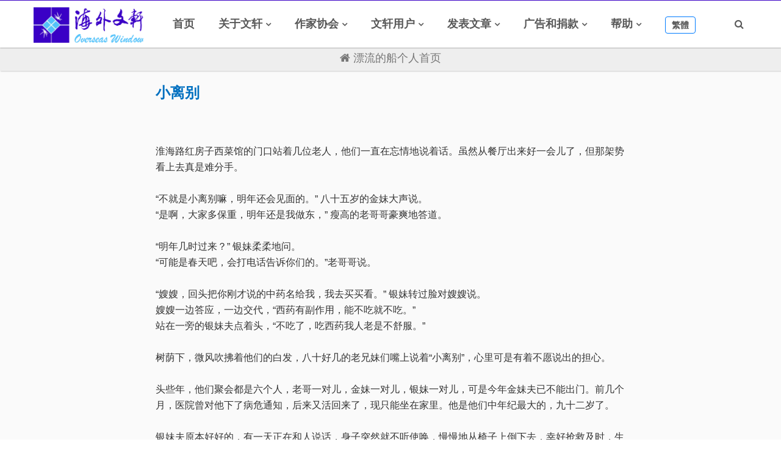

--- FILE ---
content_type: text/html; charset=UTF-8
request_url: https://overseaswindow.com/home/nodebody/24502/1810
body_size: 8978
content:
<!DOCTYPE html>
<html class="no-js" lang="en">
<head>
    <meta charset="utf-8">
    <meta http-equiv="X-UA-Compatible" content="IE=edge">
    <meta name="viewport" content="width=device-width, initial-scale=1">
   <link rel="shortcut icon" type="image/png" href="/newstoday/img/favicon1.png" />
    <link rel="apple-touch-icon" href="/newstoday/img/apple-touch-icon.png">
<link rel="apple-touch-icon" sizes="72x72" href="/newstoday/img/apple-touch-icon-72x72.png">
<link rel="apple-touch-icon" sizes="114x114" href="/newstoday/img/apple-touch-icon-114x114.png">
<title>《海外文轩》漂流的船:小离别</title>


    <!-- inject:css -->
    <link rel="stylesheet" href="/newstoday/vendor/bootstrap/css/bootstrap.min.css">
    <link rel="stylesheet" href="/newstoday/vendor/owl.carousel2/owl.carousel.min.css">
    <link rel="stylesheet" href="/newstoday/vendor/owl.carousel2/owl.theme.default.css">
    <link rel="stylesheet" href="/newstoday/vendor/magnific-popup/magnific-popup.css">
    <link rel="stylesheet" href="/newstoday/vendor/custom-icon/style.css">
    <link rel="stylesheet" href="/newstoday/vendor/animate.css">
    <link rel="stylesheet" href="/newstoday/vendor/font-awesome/css/font-awesome.min.css">
    <link rel="stylesheet" href="/newstoday/css/newstoday.min.css">
    <!-- endinject -->

    <!-- inject:head:js -->
     <script src="/newstoday/vendor/jquery/jquery-1.12.0.min.js"></script>
    <script src="/newstoday/vendor/modernizr-2.8.3.min.js"></script>
    <!-- endinject -->
    <style>
        p,h2{font-family: Arial;}
         span{font-family: Arial;}
          button{font-family: Arial;}
        @media (max-width: 992px) {
            .main-nav {
             height: 56px !important;}
            .top-banner-div{
                margin-top: 56px !important;
            }
            div.sticky{
                top:56px !important;
            }
            .top-banner-div-home{
                height:60px !important;
            }
            #logoimage{ width: 120px !important;}
        }
        @media (max-width: 1230px) {
.header__nav a {
  margin-right: 15px;
        }
        }     
        
        .top-banner-div-home{
            height: 100px;
        }
     .main-nav       {
    position: fixed;
    top: 0;
    left: 0;
    z-index: 9999;
    width: 100%;
    
    border-top: 1px solid #3a00c6;
    box-shadow: 0 0 2px 0px rgba(0,0,0,0.65);
    background: #fff;

        }
        .header__nav a {
             font-family: "Arial";
        }
        .mobile-menu-area .mobile-menu ul li a {
             font-family: "Arial";
        }
         .post-title{
           margin-top: 10px;
         
         
            font-family: "Arial";
        }
        .post-item .post-category {
    padding-top: 10px;
   
        }
        .post-item .post-category ul li a {
             font-family: "Arial";
        }
        .post-item .post-category ul li.cat1 a{
            background: #21d06c;
        }
        .post-item .post-category ul li.cat2 a{
            background: #dc6949;
        }
        .post-meta{
            font-family: "Arial";
            font-size: 13px;
        }
        .post-meta a:visited {
    color: #888;
}  
        .list-item{
           margin-bottom: 10px;
            padding-bottom: 10px;
            border-bottom: 1px #eee solid;
            font-family: Arial;
        }
        .item-a{
            font-size: 18px;
            color:#222;
        }
        .posts-box2__top{
            padding: 0px;
            margin: 20px 0px;
           
        }
         .posts-box2__top h3{
            
             font-family: Arial;
              font-size: 30px;
        }
         .item-cat{
             overflow: hidden; white-space: nowrap;text-overflow:ellipsis;
            font-size: 13px;
             color:#777;
        }
        .item-cat a{
            color:#333;
          
        }
        #postmorediv button{
            font-size: 20px; width: 140px; margin: 10px;
             font-family: Arial;
             cursor: pointer;
        }
         #postmorediv
        {
            background-color: #eee;
        }
         div.sticky {
    position: -webkit-sticky;
    position: sticky;
    top: 74px;
    background-color: #eee;
    text-align: center;
    
    z-index: 100;
   
    padding: 2px;
    box-shadow:1px 1px 2px #ccc;
    width:100%;
}
#fanjian{height: 28px; padding: 3px 10px; font-size: 14px; }
#fanjian:hover{color:#fff;}
    </style>
</head>
<body>

    <header class="header header--style-one">
        <style>
            .owl-nav{
                display: none;
            }
        </style>
<!--//
        <div class="header__breaking-news d-none d-sm-flex">
            <div class="container">
                <div class="header__breaking-news__inner" style=" margin-top: 10px;">
                    

                    <div class="inner__carousel js-hot-posts owl-carousel">
                        <div class="inner__carousel__item">
                            <center>
                       <iframe src="//rcm-na.amazon-adsystem.com/e/cm?o=1&p=26&l=ur1&category=books&banner=02DH1HAS2VC2K2FAP602&f=ifr&linkID=cd5209dd2b4e08ac3edbbd58e148fa2b&t=overseaswindo-20&tracking_id=overseaswindo-20" width="468" height="60" scrolling="no" border="0" marginwidth="0" style="border:none;" frameborder="0"></iframe>
                       <iframe src="//rcm-na.amazon-adsystem.com/e/cm?o=1&p=26&l=ur1&category=books&banner=0GDEZK2MM2XGCEH7M202&f=ifr&linkID=435cb449387e2fd244592f077e66b0da&t=overseaswindo-20&tracking_id=overseaswindo-20" width="468" height="60" scrolling="no" border="0" marginwidth="0" style="border:none;" frameborder="0"></iframe>

                            </center>
                        </div>
                        <div class="inner__carousel__item">
                            <center>
                         <iframe src="//rcm-na.amazon-adsystem.com/e/cm?o=1&p=26&l=ur1&category=books&banner=0CNP4ACE3RGVNH07AE02&f=ifr&linkID=5f307a9733acce65a3d2b97b07739b7f&t=overseaswindo-20&tracking_id=overseaswindo-20" width="468" height="60" scrolling="no" border="0" marginwidth="0" style="border:none;" frameborder="0"></iframe>
                      <iframe src="//rcm-na.amazon-adsystem.com/e/cm?o=1&p=26&l=ur1&category=books&banner=0BBJ4GV0BEB69E79D1G2&f=ifr&linkID=dd8009c3019b729bca21a9bc1b06ce71&t=overseaswindo-20&tracking_id=overseaswindo-20" width="468" height="60" scrolling="no" border="0" marginwidth="0" style="border:none;" frameborder="0"></iframe>

                            </center>
                        </div>
                        <div class="inner__carousel__item">
                            <center>
                           <iframe src="//rcm-na.amazon-adsystem.com/e/cm?o=1&p=26&l=ur1&category=amazonhomepage&f=ifr&linkID=475b9666a2bfd0b187d092e304064895&t=overseaswindo-20&tracking_id=overseaswindo-20" width="468" height="60" scrolling="no" border="0" marginwidth="0" style="border:none;" frameborder="0"></iframe>
                       <iframe src="//rcm-na.amazon-adsystem.com/e/cm?o=1&p=26&l=ur1&category=amazonhomepage&f=ifr&linkID=475b9666a2bfd0b187d092e304064895&t=overseaswindo-20&tracking_id=overseaswindo-20" width="468" height="60" scrolling="no" border="0" marginwidth="0" style="border:none;" frameborder="0"></iframe>

                            </center>
                        </div>
                    </div>
                </div>
            </div>
        </div> .header__breaking-news -->

        <div class="main-nav" style="">
            <div class="container">
                <div class="row u-flex--item-center">
                    <div class="col-lg-2 col-6">
                        <div class="site-logo">
                            <a href="/"><img id="logoimage" style="max-width:  180px; margin: -20px 0px;;" src="/newstoday/img/logo.png" alt=""></a>
                        </div>
                    </div>

                    <div class="col-lg-9 d-none d-lg-block u-padding-r-0">
                        <nav class="header__nav text-right">
                             
                         <ul>
                                     
                                   <li><a href="/">首页</a>
                                         
                                    </li>
                                                     <li class="has-dropdown" > <a href="#">关于文轩</a>
                                                               <ul class="menu-dropdown">
                                                                        <li><a href="/home/menu/122">海外文轩简介</a></li>
                                                                         <li><a href="/home/menu/4">文轩理事会</a></li>
                                                                         <li><a href="/home/allwriters">文轩所有成员</a></li>
                                                                       
                                 </ul>
                               
                                                              </li>
                                                       <li class="has-dropdown" > <a href="#">作家协会</a>
                                                               <ul class="menu-dropdown">
                                                                        <li><a href="/home/menu/143">作家协会简介</a></li>
                                                                         <li><a href="/home/menu/159">2023年海外文轩作协组织章程</a></li>
                                                                         <li><a href="/home/allzuoxie">文轩所有作家</a></li>
                                                                       
                                 </ul>
                               
                                                              </li>
                                                       <li class="has-dropdown" > <a href="#">文轩用户</a>
                                                                <ul class="menu-dropdown">
                                                                     
                              <li><a href="/auth/login">用户登录</a></li>
                              <li><a href="/auth/signup">用户注册</a></li>
                              <li><a href="/auth/sendresetpassemail">找回密码</a></li>
                                                                     </ul>
                               
                               
                                                              </li>
                                                       <li class="has-dropdown" > <a href="#">发表文章</a>
                                                               <ul class="menu-dropdown">
                                                                        <li><a href="/home/publishnode">发表文章</a></li>
                                                                         <li><a href="/home/themepublish">发表专辑文章</a></li>
                                                                       
                                 </ul>
                               
                                                              </li>
                                                       <li class="has-dropdown" > <a href="#">广告和捐款</a>
                                                               <ul class="menu-dropdown">
                                                                        <li><a href="/home/menu/150">关于广告</a></li>
                                                                         <li><a href="/home/menu/151">如何申请发广告</a></li>
                                                                         <li><a href="/home/menu/152">各种捐款方式</a></li>
                                                                       
                                 </ul>
                               
                                                              </li>
                                                       <li class="has-dropdown" > <a href="#">帮助</a>
                                                               <ul class="menu-dropdown">
                                                                        <li><a href="/home/menu/157">新网站浏览使用说明（视频）</a></li>
                                                                         <li><a href="/home/menu/158">新网站登录并找回密码使用说明</a></li>
                                                                         <li><a href="/home/menu/154">发表文章使用说明(1)</a></li>
                                                                         <li><a href="/home/menu/155">发表文章使用说明(2)</a></li>
                                                                         <li><a href="/home/menu/156">加入视频链接使用说明</a></li>
                                                                       
                                 </ul>
                               
                                                              </li>
                                                 
                                <li> <a id="fanjian" class="btn btn-outline-primary" >繁體</a></li>
                            </ul>
                            
                        </nav>
                    </div>

                    <div class="col-lg-1 col-6">
                       
                        <div class="header__search has-menubar text-right" >
                            <button id="JS-openButton" class="header__menubar d-lg-none d-xl-none"><i class="ico-bar"></i></button>
                            <button class="header__search__btn JS-search-trigger d-none d-lg-inline-block"><i class="fa fa-search"></i></button>
                            <!--header search area -->
                            <div class="header__search__form">
                                <div class="header__search__inner">
                                    <button class="close-btn JS-form-close"><i class="ico-close"></i></button>
                                    <form class="header__search__form-wrapper"  method="post" action="/home/search">
                                        <button type="submit" class="search-action"><span class="ico-search"></span></button>
                                        <input class="search-input" name="searchword" type="text" placeholder="输入搜索词...">
                                    </form>
                                </div>
                            </div><!--//header search end-->
                        </div>
                    </div>
                </div>
            </div>
        </div>

    </header>

    <!-- Mobile menu area start -->
    <div class="mobile-menu-area" style="overflow:scroll;">
        <div class="btn-wrap">
            <button  id="JS-closeButton"><i class="ico-close"></i></button>
        </div>
        <div class="search-form" style="">
            <form  method="post" action="/home/search">
                <input name="searchword" placeholder="输入搜索词..." type="text">
                <button type="submit"><i class="ico-search"></i></button>
            </form>
        </div>
        <nav class="mobile-menu" >
                 <ul>
                <li ><a class="no-child" href="/">首页</a>
                  
                </li>
                                            <li> <a <a class="collapsed has-child" data-toggle="collapse" href="#cat-col-1" aria-expanded="true">关于文轩</a>
                                                             <ul aria-expanded="true" id="cat-col-1" class="collapse">
                                                                        <li><a href="/home/menu/122">海外文轩简介</a></li>
                                                                         <li><a href="/home/menu/4">文轩理事会</a></li>
                                                                         <li><a href="/home/allwriters">文轩所有成员</a></li>
                                                                       
                                 </ul>
                               
                                                              </li>
                                                       <li> <a <a class="collapsed has-child" data-toggle="collapse" href="#cat-col-142" aria-expanded="true">作家协会</a>
                                                             <ul aria-expanded="true" id="cat-col-142" class="collapse">
                                                                        <li><a href="/home/menu/143">作家协会简介</a></li>
                                                                         <li><a href="/home/menu/159">2023年海外文轩作协组织章程</a></li>
                                                                         <li><a href="/home/allzuoxie">文轩所有作家</a></li>
                                                                       
                                 </ul>
                               
                                                              </li>
                                                       <li> <a <a class="collapsed has-child" data-toggle="collapse" href="#cat-col-145" aria-expanded="true">文轩用户</a>
                                                                 <ul aria-expanded="true" id="cat-col-145" class="collapse">
                                                                     
                              <li><a href="/auth/login">用户登录</a></li>
                              <li><a href="/auth/signup">用户注册</a></li>
                              <li><a href="/auth/sendresetpassemail">找回密码</a></li>
                                                                     </ul>
                               
                               
                                                              </li>
                                                       <li> <a <a class="collapsed has-child" data-toggle="collapse" href="#cat-col-146" aria-expanded="true">发表文章</a>
                                                             <ul aria-expanded="true" id="cat-col-146" class="collapse">
                                                                        <li><a href="/home/publishnode">发表文章</a></li>
                                                                         <li><a href="/home/themepublish">发表专辑文章</a></li>
                                                                       
                                 </ul>
                               
                                                              </li>
                                                       <li> <a <a class="collapsed has-child" data-toggle="collapse" href="#cat-col-149" aria-expanded="true">广告和捐款</a>
                                                             <ul aria-expanded="true" id="cat-col-149" class="collapse">
                                                                        <li><a href="/home/menu/150">关于广告</a></li>
                                                                         <li><a href="/home/menu/151">如何申请发广告</a></li>
                                                                         <li><a href="/home/menu/152">各种捐款方式</a></li>
                                                                       
                                 </ul>
                               
                                                              </li>
                                                       <li> <a <a class="collapsed has-child" data-toggle="collapse" href="#cat-col-153" aria-expanded="true">帮助</a>
                                                             <ul aria-expanded="true" id="cat-col-153" class="collapse">
                                                                        <li><a href="/home/menu/157">新网站浏览使用说明（视频）</a></li>
                                                                         <li><a href="/home/menu/158">新网站登录并找回密码使用说明</a></li>
                                                                         <li><a href="/home/menu/154">发表文章使用说明(1)</a></li>
                                                                         <li><a href="/home/menu/155">发表文章使用说明(2)</a></li>
                                                                         <li><a href="/home/menu/156">加入视频链接使用说明</a></li>
                                                                       
                                 </ul>
                               
                                                              </li>
                                          
                   <li><a class="no-child" href="javascript:translatePage();">繁简转换</a></li>

            </ul>
        </nav>
        <div class="social-links">
            <ul>
                <li><a href="#"><span class="ion-social-facebook"></span></a></li>
                <li><a href="#"><span class="ion-social-twitter"></span></a></li>
                <li><a href="#"><span class="ion-social-googleplus"></span></a></li>
                <li><a href="#"><span class="ion-social-tumblr"></span></a></li>
            </ul>
        </div>
    </div><!--// Mobile menu area end -->
      <script  src="/assets/js/tw_cn.js"></script>
 <script type="text/javascript">
      $(document).ready( function () {
$(".mobile-menu-area").css('height',$(window).height());
     //   $("img").removeAttr("height").removeAttr("width");
    });
  var defaultEncoding = 2; //网站编写字体是否繁体，1-繁体，2-简体
  var translateDelay = 0; //延迟时间,若不在前, 要设定延迟翻译时间, 如100表示100ms,默认为0
  var cookieDomain = "http://achillessatan.github.io/"; //Cookie地址, 一定要设定, 通常为你的网址
  var msgToTraditionalChinese = "繁體"; //此处可以更改为你想要显示的文字
  var msgToSimplifiedChinese = "简体"; //同上，但两处均不建议更改
  var translateButtonId = "fanjian"; //默认互换id
  translateInitilization();
</script><style>
        
        h3.title{
            color: #0070c0;
            font-family: Arial;
            font-weight: 600;
        }
        p{
            color:#333;
        }
      
img.center
{
	 display: block;
    margin-left: auto;
    margin-right: auto;
	padding: 5px;
}
td p {
     font-family: Arial;
}
.user-picture{
   background-size: cover;
    background-position: center center;
    background-repeat: no-repeat;
    border-radius: 50%;
    border: 1px solid #fff;
    background-color: #fff; 
    width: 36px;
    height: 36px;
    float: left;
}
    </style>
  <div  class="top-banner-div" style="  margin-top: 75px; " >
            
        
        
     
               
              
            </div>
    <section class="has-sidebar" style=" background-color: #fafafa;">
        <div class="sticky"><div class="dropdown" style="padding: 5px;">
   
                              <a href="/home/writer/1810" style=" font-family: Arial; font-size: 18px; color: #777; "><i class="fa fa-home"></i><span>  漂流的船个人首页</span></a>
                          
                  </div>
   
</div>
         
         <div class="container" style=" margin-top: 20px;" >
 
        <div class="row" >
             
            <div class="col-lg-2"></div>
            <div class="col-lg-8">
                
                               
                                <h3 class="title"> 小离别</h3>
                      
                                              
                       <p><span style="font-size: medium;"><br></span></p><p><span style="font-size: medium;">淮海路红房子西菜馆的门口站着几位老人，他们一直在忘情地说着话。虽然从餐厅出来好一会儿了，但那架势看上去真是难分手。</span><br><br><span style="font-size: medium;">“不就是小离别嘛，明年还会见面的。” 八十五岁的金妹大声说。</span><br><span style="font-size: medium;">“是啊，大家多保重，明年还是我做东，” 瘦高的老哥哥豪爽地答道。</span><br><br><span style="font-size: medium;">“明年几时过来？” 银妹柔柔地问。</span><br><span style="font-size: medium;">“可能是春天吧，会打电话告诉你们的。”老哥哥说。</span><br><br><span style="font-size: medium;">“嫂嫂，回头把你刚才说的中药名给我，我去买买看。” 银妹转过脸对嫂嫂说。</span><br><span style="font-size: medium;">嫂嫂一边答应，一边交代，“西药有副作用，能不吃就不吃。”</span><br><span style="font-size: medium;">站在一旁的银妹夫点着头，“不吃了，吃西药我人老是不舒服。”</span><br><br><span style="font-size: medium;">树荫下，微风吹拂着他们的白发，八十好几的老兄妹们嘴上说着“小离别”，心里可是有着不愿说出的担心。</span><br><br><span style="font-size: medium;">头些年，他们聚会都是六个人，老哥一对儿，金妹一对儿，银妹一对儿，可是今年金妹夫已不能出门。前几个月，医院曾对他下了病危通知，后来又活回来了，现只能坐在家里。他是他们中年纪最大的，九十二岁了。</span><br><br><span style="font-size: medium;">银妹夫原本好好的，有一天正在和人说话，身子突然就不听使唤，慢慢地从椅子上倒下去，幸好抢救及时，生命没什么大碍，可半边身体从此就瘫了，锻炼了许久，现在总算能够扶着拐杖活动了。</span><br><br><span style="font-size: medium;">比起来，老哥哥一对儿还是蛮幸运的，由于嫂嫂平时很注意养生，两人身体还都行。不过，年纪大了，出状况的事还常有，比如去年他们已经买好了来上海的车票，结果临行前几天，老哥哥感到头晕，去医院一检查，说是小中风，马上住院治疗，结果上海就没来成。</span><br><br><span style="font-size: medium;">人老了，风烛残年，见一次，少一次，老哥哥总是这么说。</span><br><br><span style="font-size: medium;">他们是堂兄妹，从小在一个屋檐下长大。金妹银妹父母去世得早，所以她们的叔父 --- 老哥哥的父亲就收养了她们，包括她们的哥哥。从上小学起，大家就一起吃，一起玩，一起生活。老哥哥上面还有两个亲哥哥，那么多年纪相仿的兄妹在一起，真是热闹极了！</span><br><br><span style="font-size: medium;">成人后大家各自有了家庭，另一半们也随之融入进来，关系仍是相当亲密。老哥哥大学毕业后被分到了外地，再也没有机会调回上海，但是，只要来上海探亲，大家就要聚一聚。</span><br><br><span style="font-size: medium;">春夏秋冬，光阴荏苒，大家从青年变成中年，又进入老年。期间，金妹银妹的哥哥由于医疗事故，中年就去世了；老哥哥的长兄刚迈入六十也病故了；随后是六十多岁的二哥突发心梗，死在了医院的手术台上。难过过后，乐观的金妹银妹风趣地把老哥哥称作是家里的独养儿子。</span><br><br><span style="font-size: medium;">老兄妹们保持着老上海的习惯，聚会谈起话来，满嘴还是老地方，老路名，老店家，吃的首选还是本帮菜和福建家乡菜。从前他们喜欢在家门口南京西路王家沙一带聚会，现在，他们的石门一路老房子已经不复存在，那些熟悉的店家早不见踪影，只剩下王家沙和绿杨邨，还有凯司令。</span><br><br><span style="font-size: medium;">“红房子的西菜好像不如以前了，猪排炸得太老。”老哥说。</span><br><span style="font-size: medium;">“下次我们换家餐馆，”金妹说，“现在到处都是西餐馆，找一家跟红房子口味差不多的。”</span><br><span style="font-size: medium;">“不容易，”银妹说，“我们现在很少出门，哪里找得到？”</span><br><span style="font-size: medium;">银妹夫接过来说：“去德大试试，大家都熟悉。”</span><br><span style="font-size: medium;">“好，那明年我们就去德大西餐厅！”老哥说，“记住，大家都要保重，当心身体，明年再会！”</span><br><br><span style="font-size: medium;">“再会！”“再会！”老人们恋恋不舍地告别，慢慢地散开了。</span></p><p><span style="font-size: medium;"><br></span></p>                
                                                                          
                <br/><hr>
                <button type="button" class="btn btn-primary" data-toggle="modal" data-target="#exampleModalCenter" style=" float: left ;font-family: Arial">
  分享到微信
</button>

<!-- Modal -->
<div class="modal fade" id="exampleModalCenter" tabindex="-1" role="dialog" aria-labelledby="exampleModalCenterTitle" aria-hidden="true">
  <div class="modal-dialog modal-dialog-centered" role="document">
    <div class="modal-content">
      <div class="modal-header">
        <h5 class="modal-title" id="exampleModalLongTitle">分享到微信</h5>
        <button type="button" class="close" data-dismiss="modal" aria-label="Close">
          <span aria-hidden="true">&times;</span>
        </button>
      </div>
      <div class="modal-body">
        <center>  <h5>打开微信扫一扫[Scan QR Code]，<br/><br/>打开网页后点击屏幕右上角分享按钮</h5>
       <img alt="右键另存为下载到本地" src="https://api.qrserver.com/v1/create-qr-code/?size=200x200&amp;data=https://overseaswindow.com/home/nodebody/24502/1810"></center>
      </div>
      <div class="modal-footer">
        <button type="button" class="btn btn-secondary" data-dismiss="modal">Close</button>
      
      </div>
    </div>
  </div>
</div>
 <button type="button" class="btn btn-primary" data-toggle="modal" data-target="#commentmodal" style=" float: right ;font-family: Arial">
  我要留言
</button>

<!-- Modal -->
<div class="modal fade" id="commentmodal" tabindex="-1" role="dialog" aria-labelledby="exampleModalCenterTitle" aria-hidden="true">
  <div class="modal-dialog modal-dialog-centered" role="document">
    <div class="modal-content">
      <div class="modal-header">
          <p class="modal-title" id="exampleModalLongTitle" style="font-size:20px; color: #0070c0;">我的留言</p>
        <button type="button" class="close" data-dismiss="modal" aria-label="Close">
          <span aria-hidden="true">&times;</span>
        </button>
      </div>
      <div class="modal-body">
                       <center> <p>先登录本网站, 方可留言。</p>
          <a href="/auth/login">登录网站</a></center>

                  
        </div>
      <div class="modal-footer">
                 </div>
    </div>
  </div>
</div>
                     <br/><br/><br/>
                       <table style=" width: 100%; border: 1px #ccc solid;">
                                               <tr><td style=" padding: 5px 10px; vertical-align: middle; font-family: Arial; background-color: #eee; border-top: 1px #ccc solid; border-bottom: 1px #ddd solid;">
                                                                     <div class ="user-picture" style="background-image:url('/sites/default/files/pictures/picture-2046-1473032703.jpg');"></div>
                                   <a style=" font-size: 20px; margin-left: 10px; " href="/home/writer/2046">逍遥号</a><span style=" padding-left: 10px; color: #999; font-size: 12px;"> (2016-12-05 03:26:26)</span>
                               </td></tr>
                           <tr><td style="font-family: Arial; padding: 5px 10px 0px 56px;">
                                  <p>住在那里很长时间，逛遍了淮海西路，读这篇文章好亲切，都是到处漂流的船。。</p>                               </td></tr>
                      
                                                  <tr><td style=" padding: 5px 10px; vertical-align: middle; font-family: Arial; background-color: #eee; border-top: 1px #ccc solid; border-bottom: 1px #ddd solid;">
                                                                     <div class ="user-picture" style="background-image:url('/sites/default/files/pictures/picture-23-1532491017.jpg');"></div>
                                   <a style=" font-size: 20px; margin-left: 10px; " href="/home/writer/23">天地一弘</a><span style=" padding-left: 10px; color: #999; font-size: 12px;"> (2016-12-05 09:38:03)</span>
                               </td></tr>
                           <tr><td style="font-family: Arial; padding: 5px 10px 0px 56px;">
                                  <p>人生总是依依不舍地离别、重逢。</p>                               </td></tr>
                      
                                                  <tr><td style=" padding: 5px 10px; vertical-align: middle; font-family: Arial; background-color: #eee; border-top: 1px #ccc solid; border-bottom: 1px #ddd solid;">
                                                                     <div class ="user-picture" style="background-image:url('/sites/default/files/pictures/picture-1810-1513006180.jpg');"></div>
                                   <a style=" font-size: 20px; margin-left: 10px; " href="/home/writer/1810">漂流的船</a><span style=" padding-left: 10px; color: #999; font-size: 12px;"> (2016-12-05 15:31:50)</span>
                               </td></tr>
                           <tr><td style="font-family: Arial; padding: 5px 10px 0px 56px;">
                                  <p>我很怀念老上海，虽说上海的持续建设使它更加现代化，但却失去了它本来的面目，淮海路上的店家很快又要变样了。谢谢阅读！</p>                               </td></tr>
                      
                                                  <tr><td style=" padding: 5px 10px; vertical-align: middle; font-family: Arial; background-color: #eee; border-top: 1px #ccc solid; border-bottom: 1px #ddd solid;">
                                                                     <div class ="user-picture" style="background-image:url('/sites/default/files/pictures/picture-1810-1513006180.jpg');"></div>
                                   <a style=" font-size: 20px; margin-left: 10px; " href="/home/writer/1810">漂流的船</a><span style=" padding-left: 10px; color: #999; font-size: 12px;"> (2016-12-05 15:35:37)</span>
                               </td></tr>
                           <tr><td style="font-family: Arial; padding: 5px 10px 0px 56px;">
                                  <p>老人们的离别场面更是让人难受，无奈。</p><p>谢谢阅读！</p>                               </td></tr>
                      
                                                  <tr><td style=" padding: 5px 10px; vertical-align: middle; font-family: Arial; background-color: #eee; border-top: 1px #ccc solid; border-bottom: 1px #ddd solid;">
                                                                     <div class ="user-picture" style="background-image:url('/sites/default/files/pictures/picture-1813-1480833385.jpg');"></div>
                                   <a style=" font-size: 20px; margin-left: 10px; " href="/home/writer/1813">TreasureEveryMoment</a><span style=" padding-left: 10px; color: #999; font-size: 12px;"> (2016-12-05 16:48:54)</span>
                               </td></tr>
                           <tr><td style="font-family: Arial; padding: 5px 10px 0px 56px;">
                                  <p>读了有点伤感！写得好！</p>                               </td></tr>
                      
                                                  <tr><td style=" padding: 5px 10px; vertical-align: middle; font-family: Arial; background-color: #eee; border-top: 1px #ccc solid; border-bottom: 1px #ddd solid;">
                                                                     <div class ="user-picture" style="background-image:url('/sites/default/files/pictures/picture-1810-1513006180.jpg');"></div>
                                   <a style=" font-size: 20px; margin-left: 10px; " href="/home/writer/1810">漂流的船</a><span style=" padding-left: 10px; color: #999; font-size: 12px;"> (2016-12-05 21:51:07)</span>
                               </td></tr>
                           <tr><td style="font-family: Arial; padding: 5px 10px 0px 56px;">
                                  <p>谢谢你！确实是因为伤感才写的它。</p>                               </td></tr>
                      
                                                  <tr><td style=" padding: 5px 10px; vertical-align: middle; font-family: Arial; background-color: #eee; border-top: 1px #ccc solid; border-bottom: 1px #ddd solid;">
                                                                     <div class ="user-picture" style="background-image:url('/sites/default/user-default.png');"></div>
                                   <a style=" font-size: 20px; margin-left: 10px; " href="/home/writer/2051">如玉</a><span style=" padding-left: 10px; color: #999; font-size: 12px;"> (2016-12-06 09:48:12)</span>
                               </td></tr>
                           <tr><td style="font-family: Arial; padding: 5px 10px 0px 56px;">
                                  <p>兄妹家人那样互相关怀，令人羡慕。</p>                               </td></tr>
                      
                                                  <tr><td style=" padding: 5px 10px; vertical-align: middle; font-family: Arial; background-color: #eee; border-top: 1px #ccc solid; border-bottom: 1px #ddd solid;">
                                                                     <div class ="user-picture" style="background-image:url('/sites/default/files/pictures/picture-1592-1427939433.jpg');"></div>
                                   <a style=" font-size: 20px; margin-left: 10px; " href="/home/writer/1592">杭州阿立</a><span style=" padding-left: 10px; color: #999; font-size: 12px;"> (2016-12-06 11:49:48)</span>
                               </td></tr>
                           <tr><td style="font-family: Arial; padding: 5px 10px 0px 56px;">
                                  <p>写的好！</p><p>红房子的西餐无穷赞！上海无穷赞！</p><p>杭州以前也有个海丰西餐社（可惜现在木有了），有一道双咯利牛排（哪几个字忘了），很好吃。来美国后，从没找到过类似的做法。</p>                               </td></tr>
                      
                                                  <tr><td style=" padding: 5px 10px; vertical-align: middle; font-family: Arial; background-color: #eee; border-top: 1px #ccc solid; border-bottom: 1px #ddd solid;">
                                                                     <div class ="user-picture" style="background-image:url('/sites/default/files/pictures/picture-1810-1513006180.jpg');"></div>
                                   <a style=" font-size: 20px; margin-left: 10px; " href="/home/writer/1810">漂流的船</a><span style=" padding-left: 10px; color: #999; font-size: 12px;"> (2016-12-06 15:17:06)</span>
                               </td></tr>
                           <tr><td style="font-family: Arial; padding: 5px 10px 0px 56px;">
                                  <p>是的，老人们越老越念旧情，互相关心，很感人。</p><p>谢谢评论！</p>                               </td></tr>
                      
                                                  <tr><td style=" padding: 5px 10px; vertical-align: middle; font-family: Arial; background-color: #eee; border-top: 1px #ccc solid; border-bottom: 1px #ddd solid;">
                                                                     <div class ="user-picture" style="background-image:url('/sites/default/files/pictures/picture-1810-1513006180.jpg');"></div>
                                   <a style=" font-size: 20px; margin-left: 10px; " href="/home/writer/1810">漂流的船</a><span style=" padding-left: 10px; color: #999; font-size: 12px;"> (2016-12-06 15:20:14)</span>
                               </td></tr>
                           <tr><td style="font-family: Arial; padding: 5px 10px 0px 56px;">
                                  <p>谢谢！我母亲常回忆旧时的杭州，因为她的童年是在杭州度过的。</p>                               </td></tr>
                      
                                                                
             
                                      </table>

<br/><br/><br/><br/><br/><br/><br/><br/><br/><br/>
          </div>
                  <div class="col-lg-2 ">
               
                </div>
        </div> </div>
        </section>
   

    <footer class="footer" style=" margin-top: 100px;">
        <div class="footer__end footer__end--dark">
            <div class="container">
               
                <div class="footer__copyright u-padding-t-15">
                    <p class="u-font13">© 2018 海外文轩</p>
                </div>
            </div>
        </div>
    </footer>
   
    <script src="/newstoday/vendor/jquery/jquery-1.12.0.min.js"></script>
    <script src="/newstoday/vendor/bootstrap/js/popper.min.js"></script>
    <script src="/newstoday/vendor/bootstrap/js/bootstrap.min.js"></script>
    <script src="/newstoday/vendor/owl.carousel2/owl.carousel.min.js"></script>
    <script src="/newstoday/vendor/sticky-kit/jquery.sticky-kit.js"></script>
    <script src="/newstoday/vendor/flexMenu-master/flexmenu.min.js"></script>
    <script src="/newstoday/vendor/magnific-popup/jquery.magnific-popup.min.js"></script>
    <script src="/newstoday/vendor/nicescroll-master/jquery.nicescroll.min.js"></script>
  
    <script src="/newstoday/js/newstoday.js"></script>
    <script>
    $(document).ready( function () {

     //   $("img").removeAttr("height").removeAttr("width");
    });
   function savecomm()
   {
       var commval = $("#commtext").val().replace(/\r\n|\r|\n/g,"<br/>");
    
     $.post("/home/addComment/24502",{comm: commval},function(data){
          if(data=="done"){
              location.reload();
          }
     })
   }
   function deleteit(e)
   {
       $.get("/home/deletecomment/"+e,function(data){
          if(data=="done"){
              location.reload();
          }
     })
   }
    </script>
    </body>
    
</html>



--- FILE ---
content_type: text/css
request_url: https://overseaswindow.com/newstoday/css/newstoday.min.css
body_size: 13755
content:
/**
 * Escritor v1.0.0 - Blogging and Magazine Responsive HTML5 Template
 * @copyright 2018 PuffinThemes
 * @license ISC
 */
body,html{height:100%}ol,ul{margin:0;padding:0;list-style:outside none none}button:active,button:focus,input:active{border:0;outline:0}input:focus,select:focus,textarea:focus{border:1px solid #3197d6;outline:none;-webkit-box-shadow:none;box-shadow:none}a{-webkit-transition:.4s;transition:.4s;color:#007bff}a:focus,a:hover{text-decoration:none;color:#007bff}figure{margin:0}img{max-width:100%}img.alignleft{float:left;margin:5px 30px 40px 0}img.alignright{float:right;margin:5px 0 40px 30px}img.aligncenter{display:block;clear:both;margin-right:auto;margin-bottom:6px;margin-left:auto}.comments-box .comment-list .comment .comment-body .author-pic img,.grid-item figure img,.img-block,.m-post-content .post-thumb img,.megam-menu__content__inner .post-item img,.post-item figure a img,.widget--border-box.single-cat figure a img{width:100%}.u-font13{font-size:.8125rem}.posts-list.has-big-in-top-alt .post-item img,.u-radius-3{-webkit-border-radius:3px;border-radius:3px}.u-radius-6{-webkit-border-radius:6px;border-radius:6px}.u-flex{display:-webkit-box;display:-webkit-flex;display:-moz-box;display:-ms-flexbox;display:flex}.u-flex--wrap{-webkit-flex-wrap:wrap;-ms-flex-wrap:wrap;flex-wrap:wrap}.u-flex--content-center{-webkit-box-pack:center;-moz-box-pack:center;-ms-flex-pack:center;-webkit-justify-content:center;justify-content:center}.u-flex--content-between{-webkit-box-pack:justify;-moz-box-pack:justify;-ms-flex-pack:justify;-webkit-justify-content:space-between;justify-content:space-between}.u-flex--item-center{-webkit-align-items:center;align-items:center;-webkit-box-align:center;-moz-box-align:center;-ms-flex-align:center}.clear::after,.clear::before,.posts-list.mega-posts::after,.posts-list.mega-posts::before,section::after,section::before{display:block;clear:both;content:""}@media (min-width:1230px){.container{width:1200px;max-width:1200px}}.u-relative{position:relative}.u-padding-t-10{padding-top:10px}.u-padding-t-15{padding-top:15px}.u-padding-t-20{padding-top:20px}.u-padding-t-30{padding-top:30px}.u-padding-t-50{padding-top:50px}.u-padding-t-60{padding-top:60px}.u-padding-tb-25{padding-top:25px;padding-bottom:25px}.u-padding-tb-20{padding-top:20px;padding-bottom:20px}.u-padding-tb-40{padding-top:40px;padding-bottom:40px}.u-padding-tb-60{padding-top:60px;padding-bottom:60px}.u-padding-t-80{padding-top:80px}.u-padding-b-0{padding-bottom:0!important}.u-padding-b-80{padding-bottom:80px}.u-padding-l-40{padding-left:40px}.posts-box__category.no-pad ul,.u-padding-r-0{padding-right:0}@media (max-width:991px){.u-sm-down-padding-l-0{padding-left:0}}.posts-box__top--auto-hight p,.u-margin0{margin:0}.u-margin-t-0{margin-top:0}.u-margin-t-5{margin-top:5px}.u-margin-t-10{margin-top:10px}.u-margin-t-15{margin-top:15px}.u-margin-t-20{margin-top:20px}.u-margin-t-25{margin-top:25px}.u-margin-t-30{margin-top:30px}.u-margin-t-35{margin-top:35px}.u-margin-t-40{margin-top:40px}.u-margin-t-60{margin-top:60px}.u-margin-t-80{margin-top:80px}@media (max-width:991px){.u-md-down-margin-t-40{margin-top:40px}.u-md-down-margin-b-40{margin-bottom:40px}}@media (max-width:575px){.u-lst-margin-b-40{margin-bottom:40px}}@media (max-width:767px){.u-sm-down-margin-b-40{margin-bottom:40px}.u-sm-down-margin-b-30{margin-bottom:30px}.u-sm-down-margin-b-15{margin-bottom:15px}}@media (max-width:991px){.u-md-down-margin-b-30{margin-bottom:30px}}@media (max-width:1230px){.u-lg-down-margin-b-30{margin-bottom:30px}}.u-margin-b-0{margin-bottom:0}.posts-box__top--auto-hight h3,.u-margin-b-5{margin-bottom:5px}.u-margin-b-7{margin-bottom:7px}.u-margin-b-8{margin-bottom:8px}.u-margin-b-10{margin-bottom:10px}.u-margin-b-15{margin-bottom:15px}.u-margin-b-20{margin-bottom:20px}.u-margin-b-25{margin-bottom:25px}.u-margin-b-30{margin-bottom:30px}.u-margin-b-35{margin-bottom:35px}.u-margin-b-40{margin-bottom:40px}.u-margin-b-45{margin-bottom:45px}.u-margin-b-50{margin-bottom:50px}.u-margin-b-60{margin-bottom:60px}.u-margin-b-65{margin-bottom:65px}.u-margin-b-70{margin-bottom:70px}.u-margin-b-75{margin-bottom:75px}.u-margin-b-80{margin-bottom:80px}.u-margin-b-95{margin-bottom:95px}.u-margin-b-100{margin-bottom:100px}.u-margin-b-150{margin-bottom:150px}.n-magrin-b-6{margin-bottom:-6px}.u-margin-l-5{margin-left:5px}.u-margin-l-10{margin-left:10px}.has-post-block time,.u-margin-l-15{margin-left:15px}.m-post-content .news-auth .auth-links a i,.u-margin-r-5{margin-right:5px}.u-margin-r-10{margin-right:10px}.u-margin-r-15{margin-right:15px}.u-margin-r-20{margin-right:20px}.u-margin-r-30{margin-right:30px}.n-margin-lr-3{margin-right:-3px;margin-left:-3px}.mfp-bg,.mfp-wrap{z-index:9999999999999999}.u-gray-bg{background:#f6f6f6}.cursor-pointer{cursor:pointer}.modal-open{overflow:hidden!important}.JS-show-menu{padding-right:17px}.grid-item{position:relative;overflow:hidden;flex:0 0 50%;padding:0 3px;-webkit-box-flex:0;-moz-box-flex:0;-webkit-flex:0 0 50%;-ms-flex:0 0 50%}.grid-item:before{position:absolute;top:0;width:-webkit-calc(100% - 6px);width:calc(100% - 6px);height:100%;content:"";background:-webkit-gradient(linear,left top,left bottom,color-stop(50%,transparent),color-stop(50%,#000));background:-webkit-linear-gradient(top,transparent 50%,#000);background:linear-gradient(-180deg,transparent 50%,#000)}.grid-item .thumb-content{position:absolute;z-index:99;bottom:-30px;padding:0 20px 20px;-webkit-transition:.4s;transition:.4s}@media (max-width:991px){.grid-item .thumb-content{bottom:0}}.grid-item .thumb-content .post-cat{-webkit-transition:.15s;transition:.15s;-webkit-transform:translateY(20px);-ms-transform:translateY(20px);transform:translateY(20px);opacity:0}@media (max-width:991px){.grid-item .thumb-content .post-cat{display:none}}.grid-item .thumb-content .post-cat ul li a{display:inline-block;padding:6px 10px;color:#fff;-webkit-border-radius:3px;border-radius:3px;background:#007bff;font-size:1rem;line-height:1}.grid-item .thumb-content .post-title{margin-top:10px;margin-bottom:0}@media (max-width:991px){.grid-item .thumb-content .post-title{font-size:1.25rem!important}}@media (max-width:767px){.grid-item .thumb-content .post-title{overflow:hidden;height:52px}}.grid-item .thumb-content .post-title a,.posts-list.has-video-box .post-item .post-content .post-title a{color:#fff}.grid-item .thumb-content .post-meta .post-comments:hover,.grid-item .thumb-content .post-title a:hover,.posts-box__bottom__load-more a:hover,.posts-box__category ul li a:hover,.posts-box__category ul li.active a{color:#007bff}.grid-item .thumb-content .post-meta{-webkit-transition:.3s;transition:.3s;opacity:0;color:#fff}@media (max-width:991px){.grid-item .thumb-content .post-meta{opacity:1}}.comments-box .comment-meta .item i,.grid-item .thumb-content .post-meta i,.m-post-content--nyc .post-top .post-meta .item i,.m-post-content--tok .post-meta .item i,.m-post-content--van .post-meta .item i,.post-item .post-meta i,.user-modal .social-login li a i{margin-right:8px}.grid-item .thumb-content .post-meta .post-comments{margin-left:30px;color:#fff}@media (max-width:767px){.grid-item .thumb-content .post-meta .post-comments{display:none}}.grid-item:nth-child(-n+3){flex:0 0 33.333%;margin-bottom:6px;-webkit-box-flex:0;-moz-box-flex:0;-webkit-flex:0 0 33.333%;-ms-flex:0 0 33.333%}.grid-item:nth-child(-n+3) .post-title{font-size:1.5rem}@media (min-width:576px) and (max-width:1200px){.grid-item:first-child{display:none}}.grid-item:hover .post-meta{opacity:1}.grid-item:hover .thumb-content{bottom:0}.grid-item:hover .post-cat{-webkit-transition:.3s;transition:.3s;-webkit-transform:translateY(0);-ms-transform:translateY(0);transform:translateY(0);opacity:1}@media (max-width:575px){.grid-item{flex:1 0 100%!important;margin-bottom:10px!important;-webkit-box-flex:1!important;-moz-box-flex:1!important;-webkit-flex:1 0 100%!important;-ms-flex:1 0 100%!important}}@media (min-width:576px) and (max-width:1200px){.grid-item{flex:1 0 50%!important;-webkit-box-flex:1!important;-moz-box-flex:1!important;-webkit-flex:1 0 50%!important;-ms-flex:1 0 50%!important}}.posts-box__top{position:relative;display:-webkit-box;display:-webkit-flex;display:-moz-box;display:-ms-flexbox;display:flex;height:50px;border:1px solid #eae9e9;border-left:3px solid #007bff;-webkit-align-items:center;align-items:center;-webkit-box-align:center;-moz-box-align:center;-ms-flex-align:center}.posts-box__top--auto-hight{height:auto}.posts-box__top--auto-hight div{padding:30px 20px}.posts-box__top__title{flex:0 0 auto;max-width:-webkit-calc(100% - 100px);max-width:calc(100% - 100px);margin:0;padding-left:20px;-webkit-box-flex:0;-moz-box-flex:0;-webkit-flex:0 0 auto;-ms-flex:0 0 auto}.posts-box__category{width:100%;-webkit-box-flex:1;-moz-box-flex:1;-webkit-flex-grow:1;flex-grow:1;-ms-flex-positive:1}.posts-box__category ul{padding-right:20px}.posts-box__category ul li{display:inline-block;margin-left:18px}.posts-box__category ul li a{color:#717171;font-family:Heebo;font-size:.875rem}.flex-menu-parent,.posts-box__bottom__load-more{display:-webkit-box;display:-webkit-flex;display:-moz-box;display:-ms-flexbox;display:flex}.posts-box__bottom__load-more{height:50px;border:1px solid #eae9e9;border-top:0;-webkit-align-items:center;align-items:center;-webkit-box-align:center;-moz-box-align:center;-webkit-box-pack:center;-moz-box-pack:center;-ms-flex-align:center;-ms-flex-pack:center;-webkit-justify-content:center;justify-content:center}.posts-box__bottom__load-more a{display:inline-block;color:#6d6d6d;font-family:Heebo;font-size:1.125rem}.flex-menu-parent{width:100%;-webkit-align-items:flex-start;align-items:flex-start;-webkit-box-align:start;-moz-box-align:start;-webkit-box-pack:end;-moz-box-pack:end;-ms-flex-align:start;-ms-flex-pack:end;-webkit-justify-content:flex-end;justify-content:flex-end}.posts-box2{-webkit-border-radius:3px;border-radius:3px;background:#fff}.single-item .posts-box2__top{padding:0 20px}.posts-box2__top{padding:0 30px;-webkit-align-items:center;align-items:center;-webkit-box-align:center;-moz-box-align:center;-ms-flex-align:center}.posts-box2__top.no-pad{padding:0}.posts-box2__top h3,.posts-box2__top h4{width:100%;height:60px;margin:0;padding-top:5px;border-bottom:1px solid #e3e3e3;line-height:60px}.posts-box2__top h3 span,.posts-box2__top h4 span,.posts-box3__top h4 span{position:relative;display:inline-block}.posts-box2__top h3 span:before,.posts-box2__top h4 span:before,.posts-box3__top h3 span:before,.posts-box3__top h4 span:before{position:absolute;bottom:5px;left:0;width:100%;height:1px;content:"";background:#007bff}.posts-box2__top,.posts-box3__top,.posts-list.has-style-1{display:-webkit-box;display:-webkit-flex;display:-moz-box;display:-ms-flexbox;display:flex}.posts-box3__top{border-bottom:1px solid #e3e3e3;-webkit-align-items:center;align-items:center;-webkit-box-align:center;-moz-box-align:center;-webkit-box-pack:justify;-moz-box-pack:justify;-ms-flex-align:center;-ms-flex-pack:justify;-webkit-justify-content:space-between;justify-content:space-between}.posts-box3__top h3,.posts-box3__top h4{flex:0 0 auto;max-width:-webkit-calc(100% - 100px);max-width:calc(100% - 100px);height:40px;margin:0;-webkit-box-flex:0;-moz-box-flex:0;-webkit-flex:0 0 auto;-ms-flex:0 0 auto}.posts-box3__top h4 span{padding-top:5px}@media (max-width:767px){.posts-box3__top h4 span{padding-top:8px}}.posts-box3__top h3 span:before,.posts-box3__top h4 span:before{bottom:-10px}.posts-box3__top h3 span{position:relative;display:inline-block}@media (max-width:767px){.posts-box3__top h3 span{padding-top:5px}}.posts-list.has-style-1{-webkit-flex-wrap:wrap;-ms-flex-wrap:wrap;flex-wrap:wrap}.posts-list.has-style-1 .post-item{flex:0 0 50%;margin-bottom:40px;padding-right:15px;padding-left:15px;-webkit-box-flex:0;-moz-box-flex:0;-webkit-flex:0 0 50%;-ms-flex:0 0 50%}@media (max-width:575px){.posts-list.has-style-1 .post-item{flex:0 0 100%;-webkit-box-flex:0;-moz-box-flex:0;-webkit-flex:0 0 100%;-ms-flex:0 0 100%}}.posts-list.has-style-1 .post-meta{margin-bottom:15px}.posts-has-top-thumb .post-meta .item a:hover,.posts-list.has-big-in-top-trns .post-meta a:hover,.posts-list.has-style-1 .post-comments:hover,.posts-list.has-video-box .post-item .post-content .post-title a:hover,.posts-list.has-video-box .post-item figure a:hover:after{color:#007bff}@media (max-width:400px){.posts-list.has-style-1 .post-comments{display:none}}@media (min-width:575px) and (max-width:767px){.posts-list.has-style-1 .post-comments{display:none}}@media (min-width:991px) and (max-width:1230px){.posts-list.has-style-1 .post-comments{display:none}}.posts-list.has-post-in-left,.posts-list.has-style-1{padding-top:30px;padding-right:5px;padding-left:5px;border:1px solid #eae9e9;border-top:0}.posts-list.has-post-in-left .post-item{display:inline-block;width:50%;padding-right:15px;padding-left:15px}@media (max-width:767px){.posts-list.has-post-in-left .post-item{width:100%!important}}.posts-list.has-post-in-left .post-item:first-child{float:left;width:50%}@media (max-width:767px){.posts-list.has-post-in-left .post-item:first-child{margin-bottom:30px}}.posts-list.has-post-in-left .post-item:first-child .post-title{margin-top:15px}.posts-list.has-post-in-left .post-item:first-child .post-meta{margin-bottom:10px}.posts-list-big-first article:first-child .post-content a:hover,.posts-list.has-post-in-left .post-item:first-child .post-comments:hover,.posts-list.mega-posts .post-item:first-child .post-comments:hover{color:#007bff}@media (max-width:575px){.posts-list.has-post-in-left .post-item:first-child .post-comments{display:none}}.posts-list.has-post-in-left .post-item:nth-child(n+2){display:-webkit-box;display:-webkit-flex;display:-moz-box;display:-ms-flexbox;display:flex;margin-bottom:30px}.posts-list.has-post-in-left .post-item:nth-child(n+2) figure,.posts-list.mega-posts .post-item:nth-child(n+2):nth-child(-n+4) figure{flex:0 0 100px;margin-right:20px;-webkit-box-flex:0;-moz-box-flex:0;-webkit-flex:0 0 100px;-ms-flex:0 0 100px}@media (max-width:575px){.posts-list.has-post-in-left .post-item:nth-child(n+2) figure{flex:0 0 70px;-webkit-box-flex:0;-moz-box-flex:0;-webkit-flex:0 0 70px;-ms-flex:0 0 70px}}.posts-list.has-post-in-left .post-item:nth-child(n+2) .post-title{font-size:16px}@media (max-width:575px){.posts-list.has-post-in-left .post-item:nth-child(n+2) .post-title{overflow:hidden;max-height:60px}}.posts-list.has-video-box{display:-webkit-box;display:-webkit-flex;display:-moz-box;display:-ms-flexbox;display:flex;padding:30px 5px 40px;border:1px solid #eae9e9;border-top:0;-webkit-flex-wrap:wrap;-ms-flex-wrap:wrap;flex-wrap:wrap}@media (max-width:767px){.posts-list.has-video-box{padding-bottom:0}}.posts-list.has-video-box .post-item{position:relative;overflow:hidden;flex:0 0 33.333%;padding-right:15px;padding-left:15px;-webkit-box-flex:0;-moz-box-flex:0;-webkit-flex:0 0 33.333%;-ms-flex:0 0 33.333%}@media (max-width:767px){.posts-list.has-video-box .post-item{flex:0 0 100%;margin-bottom:30px;-webkit-box-flex:0;-moz-box-flex:0;-webkit-flex:0 0 100%;-ms-flex:0 0 100%}}.posts-list.has-video-box .post-item:before{position:absolute;z-index:1;top:0;left:15px;width:-webkit-calc(100% - 30px);width:calc(100% - 30px);height:100%;content:"";pointer-events:none;background:-webkit-gradient(linear,left top,left bottom,color-stop(50%,transparent),color-stop(50%,#000));background:-webkit-linear-gradient(top,transparent 50%,#000);background:linear-gradient(-180deg,transparent 50%,#000)}.posts-list.has-video-box .post-item figure a{position:relative;display:block}.posts-list.has-video-box .post-item figure a:after{position:absolute;z-index:99999;top:0;right:0;bottom:0;left:0;width:50px;height:50px;margin:auto;content:"\f144";-webkit-transition:.3s;transition:.3s;text-align:center;color:#fff;font-family:Fontawesome;font-size:45px;line-height:50px}.posts-list.has-video-box .post-item .post-content{position:absolute;z-index:9999;bottom:-35px;left:15px;width:-webkit-calc(100% - 30px);width:calc(100% - 30px);padding-right:20px;padding-bottom:20px;padding-left:20px;-webkit-transition:.4s;transition:.4s}@media (min-width:768px) and (max-width:991px){.posts-list.has-video-box .post-item .post-content{display:none}}@media (max-width:575px){.posts-list.has-video-box .post-item .post-content{bottom:0}.posts-list.has-video-box .post-item .post-content .post-title{overflow:hidden;max-height:43px}}@media (min-width:991px) and (max-width:1230px){.posts-list.has-video-box .post-item .post-content .post-title{overflow:hidden;max-height:50px}}.posts-list.has-video-box .post-item .post-content .post-meta{-webkit-transition:.3s;transition:.3s;opacity:0;color:#fff}@media (max-width:575px){.posts-list.has-video-box .post-item .post-content .post-meta{display:none}}.posts-list.has-video-box .post-item:hover .post-content{bottom:0}.posts-list.has-video-box .post-item:hover .post-meta{opacity:1}.posts-list.has-big-in-top{padding-top:30px;padding-right:20px;padding-left:20px;border:1px solid #eae9e9;border-top:0}.posts-list.has-big-in-top .post-item:first-child{margin-bottom:30px;padding-bottom:27px;border-bottom:1px solid #eae9e9}.posts-list.has-big-in-top .post-item:first-child .post-title{margin-top:15px}.posts-list.has-big-in-top .post-item:first-child .post-meta{margin-bottom:10px}.posts-list.has-big-in-top .post-item:first-child .post-comments{display:none}.posts-list.has-big-in-top .post-item:nth-last-child(-n+3){display:-webkit-box;display:-webkit-flex;display:-moz-box;display:-ms-flexbox;display:flex;margin-bottom:30px}.posts-list.has-big-in-top .post-item:nth-last-child(-n+3) figure{flex:0 0 80px;margin-right:20px;-webkit-box-flex:0;-moz-box-flex:0;-webkit-flex:0 0 80px;-ms-flex:0 0 80px}@media (max-width:575px){.posts-list.has-big-in-top .post-item:nth-last-child(-n+3) figure{flex:0 0 70px;margin-right:15px;-webkit-box-flex:0;-moz-box-flex:0;-webkit-flex:0 0 70px;-ms-flex:0 0 70px}}.posts-list.has-big-in-top .post-item:nth-last-child(-n+3) .post-title{font-size:16px}@media (max-width:575px){.posts-list.has-big-in-top .post-item:nth-last-child(-n+3) .post-title{overflow:hidden;max-height:60px}}.posts-list.has-big-in-top .post-item:nth-last-child(-n+3) .post-meta{line-height:1}.posts-list.has-big-in-top-alt{padding:30px 20px}.posts-list.has-big-in-top-alt .post-item:first-child{margin-bottom:30px;padding-bottom:27px;border-bottom:1px solid #eae9e9}.posts-list.has-big-in-top-alt .post-item:first-child .post-title{margin-top:5px}.posts-list.has-big-in-top-alt .post-item:first-child .post-meta{margin-top:15px}.posts-list.has-big-in-top-alt .post-item:nth-last-child(-n+3){display:-webkit-box;display:-webkit-flex;display:-moz-box;display:-ms-flexbox;display:flex;margin-bottom:30px}.posts-list.has-big-in-top-alt .post-item:nth-last-child(-n+3) figure,.posts-list.has-big-in-top-trns .post-item:nth-last-child(-n+3) figure{flex:0 0 80px;margin-right:20px;-webkit-box-flex:0;-moz-box-flex:0;-webkit-flex:0 0 80px;-ms-flex:0 0 80px}.posts-list.has-big-in-top-alt .post-item:nth-last-child(-n+3) .post-title{margin-bottom:0;font-size:16px}.posts-list.has-big-in-top-alt .post-item:nth-last-child(-n+3) .post-meta{margin-bottom:10px;line-height:1}.posts-list.has-big-in-top-alt .post-item:last-child{margin-bottom:0}.posts-list.has-big-in-top-trns{padding-top:30px}.posts-list.has-big-in-top-trns .post-meta{color:rgba(0,123,255,.75);line-height:1}.posts-has-top-thumb .post-meta .item a,.posts-list.has-big-in-top-trns .post-meta a{color:rgba(0,123,255,.75)}.collapsing-cats li a i,.header .header__status__items li i,.m-post-content .post-share .share-links a i,.m-post-content .post-tags .tags-wrap a i,.m-post-content .post-tags-alt .tags-wrap a i,.posts-list.has-big-in-top-trns .post-auth{margin-right:10px}.posts-list.has-big-in-top-trns .post-item:first-child{margin-bottom:30px;padding-bottom:25px;border-bottom:1px solid #eae9e9}.posts-list.has-big-in-top-trns .post-item:first-child .post-meta{margin-top:20px;margin-bottom:10px}.posts-list.has-big-in-top-trns .post-item:nth-last-child(-n+3){display:-webkit-box;display:-webkit-flex;display:-moz-box;display:-ms-flexbox;display:flex;margin-bottom:30px}.posts-list.has-big-in-top-trns .post-item:nth-last-child(-n+3) .post-title{margin-bottom:0;font-size:16px}.posts-list.has-big-in-top-trns .post-item:nth-last-child(-n+3) .post-meta{margin-bottom:10px;line-height:1}@media (max-width:575px){.posts-list.has-big-in-top-trns .post-item:nth-last-child(-n+3) time{display:none}}@media (min-width:991px) and (max-width:1230px){.posts-list.has-big-in-top-trns .post-item:nth-last-child(-n+3) time{display:none}}.posts-list.has-big-in-top-trns .post-item:last-child{margin-bottom:0}.posts-list.mega-posts{padding-top:30px;padding-right:5px;padding-left:5px;border:1px solid #eae9e9;border-top:0}.posts-list.mega-posts .post-item{float:left;width:50%;padding-right:15px;padding-left:15px}.posts-list.mega-posts .post-item:nth-child(4) .wrap{padding-bottom:30px;border-bottom:1px solid #eae9e9}.posts-list.mega-posts .post-item:first-child{margin-bottom:20px}.posts-list.mega-posts .post-item:first-child .wrap{padding-bottom:30px;border-bottom:1px solid #eae9e9}.posts-list.mega-posts .post-item:first-child .post-title{margin-top:12px}.posts-list.mega-posts .post-item:first-child .post-meta{margin-bottom:15px}@media (max-width:575px){.posts-list.mega-posts .post-item:first-child .post-comments{display:none}}.posts-list.mega-posts .post-item:nth-child(n+2):nth-child(-n+4),.posts-list.mega-posts .post-item:nth-child(n+5):nth-child(-n+10){margin-bottom:30px}.posts-list.mega-posts .post-item:nth-child(n+2):nth-child(-n+4) .wrap{display:-webkit-box;display:-webkit-flex;display:-moz-box;display:-ms-flexbox;display:flex}@media (max-width:575px){.posts-list.mega-posts .post-item:nth-child(n+2):nth-child(-n+4) figure{flex:0 0 70px;margin-right:15px;-webkit-box-flex:0;-moz-box-flex:0;-webkit-flex:0 0 70px;-ms-flex:0 0 70px}}.posts-list.mega-posts .post-item:nth-child(n+2):nth-child(-n+4) .post-title{font-size:16px}@media (max-width:575px){.posts-list.mega-posts .post-item:nth-child(n+2):nth-child(-n+4) .post-title{overflow:hidden;max-height:60px}}@media (min-width:767px) and (max-width:1230px){.posts-list.mega-posts .post-item:nth-child(n+2):nth-child(-n+4) .post-title{overflow:hidden;height:60px}}.posts-list.mega-posts .post-item:nth-child(n+5):nth-child(-n+10) .post-title{font-size:18px}@media (max-width:767px){.posts-list.mega-posts .post-item{width:100%}}.posts-list-big-first,.posts-list-one-half{padding:30px 30px 0}.posts-list-big-first .post-item,.posts-list-one-half .post-item{position:relative;overflow:hidden;margin-bottom:30px;-webkit-border-radius:3px;border-radius:3px}.posts-list-big-first .post-item .post-content,.posts-list-one-half .post-item .post-content{margin-top:12px}.posts-list-big-first .post-item .post-content .post-meta,.posts-list-one-half .post-item .post-content .post-meta{margin-bottom:4px}.posts-list-big-first .post-item .post-content h5{margin-bottom:5px;font-weight:400}.posts-list-big-first article:first-child .post-item:before{position:absolute;z-index:1;top:0;left:0;width:100%;height:100%;content:"";pointer-events:none;background:-webkit-gradient(linear,left top,left bottom,color-stop(50%,transparent),color-stop(50%,#000));background:-webkit-linear-gradient(top,transparent 50%,#000);background:linear-gradient(-180deg,transparent 50%,#000)}.posts-list-big-first article:first-child .post-content{position:absolute;z-index:9999;bottom:0;left:0;width:100%;padding:0 15px 20px}.posts-list-big-first article:first-child .post-content h5{margin-bottom:0;letter-spacing:.3px}.posts-list-big-first article:first-child .post-content a{color:#fff}.posts-list-big-first article:first-child .post-content time{color:#fff;font-weight:400}.posts-list-one-half .post-item .post-content h5{margin-bottom:10px;font-weight:400}.dual-col-posts{display:-webkit-box;display:-webkit-flex;display:-moz-box;display:-ms-flexbox;display:flex;-webkit-flex-wrap:wrap;-ms-flex-wrap:wrap;flex-wrap:wrap}.dual-col-posts .posts-list{flex:0 0 50%;-webkit-box-flex:0;-moz-box-flex:0;-webkit-flex:0 0 50%;-ms-flex:0 0 50%}@media (max-width:767px){.dual-col-posts .posts-list{flex:0 0 100%;-webkit-box-flex:0;-moz-box-flex:0;-webkit-flex:0 0 100%;-ms-flex:0 0 100%}}.dual-col-posts .posts-list:first-child{border-right:0}@media (max-width:767px){.dual-col-posts .posts-list:first-child{border-right:1px solid #e3e3e3}}.dual-col-posts .posts-list:last-child{border-left:0}@media (max-width:767px){.dual-col-posts .posts-list:last-child{border-left:1px solid #e3e3e3}}.posts-list-fluid-first{display:-webkit-box;display:-webkit-flex;display:-moz-box;display:-ms-flexbox;display:flex;padding:30px 15px;-webkit-flex-wrap:wrap;-ms-flex-wrap:wrap;flex-wrap:wrap}.posts-list-fluid-first .post-item{flex:0 0 50%;margin-bottom:20px;padding:0 15px;-webkit-box-flex:0;-moz-box-flex:0;-webkit-flex:0 0 50%;-ms-flex:0 0 50%}@media (max-width:575px){.posts-list-fluid-first .post-item{flex:0 0 100%;-webkit-box-flex:0;-moz-box-flex:0;-webkit-flex:0 0 100%;-ms-flex:0 0 100%}}.posts-list-fluid-first .post-item .post-item__inner{padding-bottom:25px;border-bottom:1px solid #e3e3e3}.posts-list-fluid-first .post-item .post-meta{margin-bottom:12px}.posts-list-fluid-first .post-item:first-child{flex:0 0 100%;-webkit-box-flex:0;-moz-box-flex:0;-webkit-flex:0 0 100%;-ms-flex:0 0 100%}.posts-list-fluid-first .post-item:first-child .post-item__inner{display:-webkit-box;display:-webkit-flex;display:-moz-box;display:-ms-flexbox;display:flex}@media (max-width:767px){.posts-list-fluid-first .post-item:first-child .post-item__inner{-webkit-flex-wrap:wrap;-ms-flex-wrap:wrap;flex-wrap:wrap}}.posts-list-fluid-first .post-item:first-child figure{flex:0 0 340px;margin-right:30px;-webkit-box-flex:0;-moz-box-flex:0;-webkit-flex:0 0 340px;-ms-flex:0 0 340px}@media (max-width:767px){.posts-list-fluid-first .post-item:first-child figure{flex:0 0 100%;margin-right:0;margin-bottom:10px;-webkit-box-flex:0;-moz-box-flex:0;-webkit-flex:0 0 100%;-ms-flex:0 0 100%}}@media (min-width:678px) and (max-width:1230px){.posts-list-fluid-first .post-item:first-child figure{flex:0 0 260px;-webkit-box-flex:0;-moz-box-flex:0;-webkit-flex:0 0 260px;-ms-flex:0 0 260px}.posts-list-fluid-first .post-item:first-child .post-meta{display:none}.posts-list-fluid-first .post-item:first-child .post-excerpt{overflow:hidden;max-height:80px}}.posts-list-fluid-first .post-item:nth-last-child(-n+4) .post-item__bottom{display:-webkit-box;display:-webkit-flex;display:-moz-box;display:-ms-flexbox;display:flex}@media (max-width:767px){.posts-list-fluid-first .post-item:nth-last-child(-n+4) .post-item__bottom{-webkit-flex-wrap:wrap;-ms-flex-wrap:wrap;flex-wrap:wrap}}.posts-list-fluid-first .post-item:nth-last-child(-n+4) .post-item__bottom figure{flex:0 0 120px;margin-right:20px;-webkit-box-flex:0;-moz-box-flex:0;-webkit-flex:0 0 120px;-ms-flex:0 0 120px}@media (max-width:767px){.posts-list-fluid-first .post-item:nth-last-child(-n+4) .post-item__bottom figure{flex:0 0 100%;margin-bottom:10px;-webkit-box-flex:0;-moz-box-flex:0;-webkit-flex:0 0 100%;-ms-flex:0 0 100%}}@media (min-width:678px) and (max-width:1230px){.posts-list-fluid-first .post-item:nth-last-child(-n+4) .post-item__bottom figure{flex:0 0 80px;-webkit-box-flex:0;-moz-box-flex:0;-webkit-flex:0 0 80px;-ms-flex:0 0 80px}}.posts-list-fluid-first .post-item:nth-last-child(-n+4) h5{margin-bottom:16px}@media (min-width:678px) and (max-width:1230px){.posts-list-fluid-first .post-item:nth-last-child(-n+4) h5{overflow:hidden;max-height:40px}.posts-list-fluid-first .post-item:nth-last-child(-n+4) .post-excerpt{overflow:hidden;max-height:80px}}.posts-list-fluid-first .post-item:nth-last-child(-n+2),.style-2 .widget.gallery ul li:nth-last-child(-n+3),.style-3 .widget.gallery ul li:nth-last-child(-n+2){margin-bottom:0}.posts-list-fluid-first .post-item:nth-last-child(-n+2) .post-item__inner{padding-bottom:0;border-bottom:0}.posts-list-fluid-first-alt{display:-webkit-box;display:-webkit-flex;display:-moz-box;display:-ms-flexbox;display:flex;padding:30px 15px 40px;-webkit-flex-wrap:wrap;-ms-flex-wrap:wrap;flex-wrap:wrap}.posts-list-fluid-first-alt .post-item{flex:0 0 50%;margin-bottom:25px;padding:0 15px;-webkit-box-flex:0;-moz-box-flex:0;-webkit-flex:0 0 50%;-ms-flex:0 0 50%}@media (max-width:767px){.posts-list-fluid-first-alt .post-item{flex:0 0 100%;-webkit-box-flex:0;-moz-box-flex:0;-webkit-flex:0 0 100%;-ms-flex:0 0 100%}}.posts-list-fluid-first-alt .post-item .post-meta{margin-top:15px;margin-bottom:8px}.posts-list-fluid-first-alt .post-item:first-child{flex:0 0 100%;-webkit-box-flex:0;-moz-box-flex:0;-webkit-flex:0 0 100%;-ms-flex:0 0 100%}.posts-list-fluid-first-alt .post-item:first-child .post-item__inner{padding-bottom:18px;border-bottom:1px solid #e3e3e3}.posts-list-fluid-first-alt .post-item:nth-last-child(-n+4){margin-bottom:40px}.posts-list-fluid-first-alt .post-item:nth-last-child(-n+4) .post-item__bottom{display:-webkit-box;display:-webkit-flex;display:-moz-box;display:-ms-flexbox;display:flex}.posts-list-fluid-first-alt .post-item:nth-last-child(-n+4) .post-item__bottom figure{flex:0 0 120px;margin-right:20px;-webkit-box-flex:0;-moz-box-flex:0;-webkit-flex:0 0 120px;-ms-flex:0 0 120px}@media (min-width:768px){.posts-list-fluid-first-alt .post-item:nth-last-child(-n+2){margin-bottom:0}}.posts-list-fluid-first-alt .post-item:nth-last-child(-n+2) .post-item__inner{padding-bottom:0;border-bottom:0}.posts-list-fluid-first-alt .post-item:last-child{margin-bottom:0}.post-item .post-category{padding-top:25px;padding-bottom:10px}.archive-posts .post-meta .item ul,.post-item .post-category ul li,.posts-has-top-thumb .post-meta .item ul,.posts-list-img-top .post-cat ul li{display:inline-block}.post-item .post-category ul li a{display:inline-block;height:30px;padding:0 14px;color:#fff;-webkit-border-radius:3px;border-radius:3px;background:#007bff;font-family:Heebo;font-size:1rem;line-height:30px}.post-item .post-meta{color:#909090}.post-item .post-meta .post-comments{margin-left:30px;color:#909090}.post-item .post-excerpt{margin-bottom:0}.post-item .post-title{margin-bottom:5px;letter-spacing:.2px}.posts-has-top-thumb .post-item{margin-bottom:30px;padding-bottom:30px;border-bottom:1px solid #ccc}.posts-has-top-thumb .post-item:last-child{margin-bottom:0;padding-bottom:0;border-bottom:0}.posts-has-top-thumb .post-meta{margin-top:20px;margin-bottom:10px;line-height:1}.posts-has-top-thumb .post-meta .item{display:inline-block;margin-right:25px;color:rgba(0,123,255,.75)}.archive-posts .post-meta .item li,.posts-has-top-thumb .post-meta .item li{display:inline-block;margin-left:-4px}@media (max-width:480px){.posts-has-top-thumb .post-meta .item:last-child{display:none}}.has-post-block,.posts-list-img-top{display:-webkit-box;display:-webkit-flex;display:-moz-box;display:-ms-flexbox;display:flex;margin-right:-15px;margin-left:-15px;-webkit-flex-wrap:wrap;-ms-flex-wrap:wrap;flex-wrap:wrap}.posts-list-img-top .post-item{flex:0 0 25%;padding:0 15px;-webkit-box-flex:0;-moz-box-flex:0;-webkit-flex:0 0 25%;-ms-flex:0 0 25%}@media (min-width:576px) and (max-width:1230px){.posts-list-img-top .post-item{flex:0 0 50%;-webkit-box-flex:0;-moz-box-flex:0;-webkit-flex:0 0 50%;-ms-flex:0 0 50%}}@media (max-width:575px){.posts-list-img-top .post-item{flex:0 0 100%;-webkit-box-flex:0;-moz-box-flex:0;-webkit-flex:0 0 100%;-ms-flex:0 0 100%}}@media (max-width:1230px){.posts-list-img-top .post-item:nth-last-child(-n+2){margin-top:30px}}@media (max-width:575px){.posts-list-img-top .post-item:first-child{margin-bottom:30px}}.posts-list-img-top .post-content{margin-top:20px}.posts-list-img-top .post-title{margin-top:10px;font-weight:400}.posts-list-img-top .post-meta{color:rgba(0,123,255,.75);line-height:1}.posts-list-img-top .post-cat{display:inline-block;padding-left:15px}.posts-list-img-top .post-cat ul{display:inline-block;margin-left:-5px}.has-post-block .post-meta a,.posts-list-img-top .post-cat ul li a{color:rgba(0,123,255,.75)}.archive-posts .post-meta .item a,.flexMenu-viewMore.active>a,.flexMenu-viewMore>a:hover,.has-play-icon:hover:before,.has-post-block .post-meta a:hover,.posts-list-img-top .post-cat ul li a:hover,.video-player__play-list .play-lists li .video-content h6 a:hover{color:#007bff}.has-post-block{padding-top:30px}.has-post-block .post-item{flex:0 0 50%;margin-bottom:35px;padding-right:15px;padding-left:15px;-webkit-box-flex:0;-moz-box-flex:0;-webkit-flex:0 0 50%;-ms-flex:0 0 50%}@media (max-width:575px){.has-post-block .post-item{flex:0 0 100%;-webkit-box-flex:0;-moz-box-flex:0;-webkit-flex:0 0 100%;-ms-flex:0 0 100%}}@media (min-width:576px){.has-post-block .post-item:nth-last-child(-n+2){margin-bottom:0}}.has-post-block .post-item:last-child{margin-bottom:0!important}.has-post-block .post-title{margin-bottom:10px}.has-post-block .post-meta{margin-top:20px;margin-bottom:10px;color:rgba(0,123,255,.75);line-height:1}@media (min-width:576px) and (max-width:767px){.has-post-block time{display:none}}.archive-posts{padding-top:30px}.archive-posts .post-item{display:-webkit-box;display:-webkit-flex;display:-moz-box;display:-ms-flexbox;display:flex;margin-bottom:30px}@media (max-width:575px){.archive-posts .post-item{-webkit-flex-wrap:wrap;-ms-flex-wrap:wrap;flex-wrap:wrap}}.archive-posts .post-item:last-child,.video-player__play-list .play-lists li:last-child{margin-bottom:0}.archive-posts .post-item figure{flex:0 0 170px;margin-right:20px;-webkit-box-flex:0;-moz-box-flex:0;-webkit-flex:0 0 170px;-ms-flex:0 0 170px}@media (max-width:400px){.archive-posts .post-item figure{flex:0 0 100%;-webkit-box-flex:0;-moz-box-flex:0;-webkit-flex:0 0 100%;-ms-flex:0 0 100%}}@media (min-width:576px) and (max-width:767px){.archive-posts .post-title{overflow:hidden;max-height:55px}.archive-posts .post-excerpt{overflow:hidden;max-height:105px}}@media (max-width:575px){.archive-posts .post-content{flex:0 0 100%;margin-top:15px;-webkit-box-flex:0;-moz-box-flex:0;-webkit-flex:0 0 100%;-ms-flex:0 0 100%}}.archive-posts .post-meta{margin-bottom:10px;line-height:1}.archive-posts .post-meta .item{display:inline-block;margin-right:25px;color:#007bff}@media (max-width:767px){.archive-posts .post-meta .item:last-child{display:none}}.c-btn{cursor:pointer;border:0;-webkit-border-radius:3px;border-radius:3px}.c-btn--solid{height:45px;padding:0 1.75rem;-webkit-transition:.3s;transition:.3s;color:#fff;font-size:1rem}.c-btn--solid:hover,.video-player__play-list .play-list__header .btn-subscription:hover{opacity:.7}.c-btn--color-brand{color:#fff;background:#007bff}.radio{margin:.5rem}.radio label{position:relative;padding-left:25px}.radio input[type=radio]{position:absolute;opacity:0}.radio input[type=radio]+.radio-label:before{position:absolute;top:4px;left:0;display:inline-block;width:14px;height:14px;margin-right:1em;content:"";cursor:pointer;-webkit-transition:all 250ms ease;transition:all 250ms ease;text-align:center;vertical-align:top;border:1px solid #717171;-webkit-border-radius:100%;border-radius:100%}.radio input[type=radio]:checked+.radio-label:before{background:#007bff;-webkit-box-shadow:inset 0 0 0 3px #fff;box-shadow:inset 0 0 0 3px #fff}.radio input[type=radio]:focus+.radio-label:before{border-color:#007bff;outline:none}.radio input[type=radio]:disabled+.radio-label:before{border-color:maroon;background:maroon;-webkit-box-shadow:inset 0 0 0 4px red;box-shadow:inset 0 0 0 4px red}.radio input[type=radio]+.radio-label:empty:before{margin-right:0}.video-player{padding:30px;background:#fff}.video-player__frame{overflow:hidden;height:100%;-webkit-border-radius:6px;border-radius:6px}@media (min-width:400px) and (max-width:991px){.video-player__frame{height:240px}}.video-player__frame iframe{width:100%;height:100%;border:0}.has-ajax-load,.has-play-icon,.video-player__play-list{position:relative}.video-player__play-list:before{position:absolute;z-index:99999;top:0;width:100%;height:100%;content:"";pointer-events:none;background:-webkit-linear-gradient(258deg,transparent 77%,#fff);background:linear-gradient(192deg,transparent 77%,#fff)}.video-player__play-list .play-list__header{display:-webkit-box;display:-webkit-flex;display:-moz-box;display:-ms-flexbox;display:flex;padding-bottom:14px;border-bottom:1px solid #e3e3e3;-webkit-box-pack:justify;-moz-box-pack:justify;-ms-flex-pack:justify;-webkit-justify-content:space-between;justify-content:space-between}@media (max-width:991px){.video-player__play-list .play-list__header{margin-top:25px}}.video-player__play-list .play-list__header h4{position:relative;margin:0;line-height:32px}.video-player__play-list .play-list__header h4:before{position:absolute;bottom:-15px;left:0;width:100%;height:1px;content:"";background:#007bff}.video-player__play-list .play-list__header .btn-subscription{display:inline-block;height:32px;padding:0 17px;letter-spacing:.3px;text-transform:uppercase;color:#fff;-webkit-border-radius:3px;border-radius:3px;background:#007bff;font-size:14px;line-height:32px}@media (max-width:400px){.video-player__play-list .play-list__header .btn-subscription{height:28px;padding:0 10px;font-size:12px;line-height:28px}}.video-player__play-list .play-lists{position:relative;overflow-y:scroll;width:100%;height:370px;padding-top:20px;padding-right:15px}.video-player__play-list .play-lists li{display:-webkit-box;display:-webkit-flex;display:-moz-box;display:-ms-flexbox;display:flex;margin-bottom:20px}.video-player__play-list .play-lists li .video-thumb{flex:0 0 100px;margin-right:20px;-webkit-box-flex:0;-moz-box-flex:0;-webkit-flex:0 0 100px;-ms-flex:0 0 100px}@media (max-width:575px){.video-player__play-list .play-lists li .video-thumb{flex:0 0 70px;margin-right:15px;-webkit-box-flex:0;-moz-box-flex:0;-webkit-flex:0 0 70px;-ms-flex:0 0 70px}}.video-player__play-list .play-lists li .video-content h6{margin-top:-2px;margin-bottom:3px}@media (max-width:575px){.video-player__play-list .play-lists li .video-content h6{overflow:hidden;max-height:40px}}.video-player__play-list .play-lists li .video-content .date{display:block;color:#8d8d8d;font-size:.9375rem}.owl-nav div,.user-modal .modal-header .modal-close{position:absolute;width:30px;height:30px;background:#fff}.call-to-action .app-list li,.owl-nav div{-webkit-border-radius:3px;border-radius:3px}.ajax-load-btns button,.owl-nav div{text-align:center;color:#dbdbdb;border:1px solid #dbdbdb;font-size:22px;line-height:26px;-webkit-transition:.4s;transition:.4s}.owl-nav div:hover{color:#007bff;border:1px solid #007bff}.has-play-icon:before{position:absolute;z-index:99999;top:0;right:0;bottom:0;left:0;width:50px;height:50px;margin:auto;content:"\f144";-webkit-transition:.3s;transition:.3s;text-align:center;color:#fff;font-family:Fontawesome;font-size:40px;line-height:50px}.ajax-load-btns button{position:absolute;width:28px;height:28px;cursor:pointer;-webkit-border-radius:3px;border-radius:3px;background:#fff;line-height:23px}.ajax-load-btns button:hover{color:#fff;border:1px solid #007bff;background:#007bff}.ajax-load-btns .prev{right:15px;bottom:10px}.ajax-load-btns .next{right:55px;bottom:10px}.ajax-load-btns--alt .prev{right:0;bottom:10px}.ajax-load-btns--alt .next{right:40px;bottom:10px}.call-to-action{background-color:#007bff;background-image:url(../img/pattern.png)}.call-to-action .content-h h2{margin-bottom:5px;color:#fff}.call-to-action .content-h h4{margin-bottom:0;color:#fff;font-weight:400}.call-to-action .app-list li{display:inline-block;overflow:hidden;-webkit-transition:.3s;transition:.3s;-webkit-box-shadow:2px 2px 51px 0 rgba(31,28,38,.15);box-shadow:2px 2px 51px 0 rgba(31,28,38,.15)}.call-to-action .app-list li:hover{-webkit-transform:translateY(-2px);-ms-transform:translateY(-2px);transform:translateY(-2px);-webkit-box-shadow:2px 2px 51px 0 rgba(31,28,38,.35);box-shadow:2px 2px 51px 0 rgba(31,28,38,.35)}.call-to-action .app-list li a{display:-webkit-box;display:-webkit-flex;display:-moz-box;display:-ms-flexbox;display:flex;padding:15px 30px;-webkit-align-items:center;align-items:center;-webkit-box-align:center;-moz-box-align:center;-ms-flex-align:center}@media (max-width:575px){.call-to-action .app-list li a{padding:15px}}.call-to-action .app-list li .icon,.comments-box .comment-list .comment .comment-body .comment-content .author-name{margin-right:15px}@media (max-width:575px){.call-to-action .app-list li .icon{margin-right:0}}.call-to-action .app-list li .text h3,.call-to-action .app-list li .text p{margin-bottom:0;color:#fff}@media (max-width:575px){.call-to-action .app-list li .text{display:none}}.call-to-action .app-list li.ios{margin-right:45px;background:#3395ff}@media (max-width:575px){.call-to-action .app-list li.ios{margin-right:15px}}.call-to-action .app-list li.md{background:#14b4b8}.social--color .social__facebook{background-color:#2492e4}.social--color .social__twitter{background-color:#0af}.social--color .social__google-plus{background-color:#dd4b39}.social--color .social__linkedin{background-color:#0077b5}.social--color .social__instagram{background-color:#405de6}.social--color .social__dribbble{background:#ea4c89}.social--color .social__pinterest{background:#e30f27}.social--color .social__behance{background:#187ac6}.social--color .social__youtube{background:red}.social--color .social__soundcloud{background:#f80}.social--color .social__vimeo{background:#162221}.social--circle li a{display:inline-block;-webkit-border-radius:50%;border-radius:50%}.social--redius li a{display:inline-block;-webkit-border-radius:3px;border-radius:3px}.js .menu{overflow:hidden;height:1.5em}.flexMenu-popup{z-index:999999;top:40px;right:15px;padding:20px 0;text-align:left;background:#fff;-webkit-box-shadow:0 0 15px 0 rgba(31,28,38,.1);box-shadow:0 0 15px 0 rgba(31,28,38,.1)}.flexMenu-popup:before{position:absolute;top:-10px;right:0;width:60px;height:20px;content:"";cursor:pointer;background:0 0}.flexMenu-popup li{display:block!important;margin:0!important}.flexMenu-popup a{display:block;padding:0 30px;color:#717171!important;font-size:15px;font-weight:400;line-height:28px}.flexMenu-popup a:hover{color:#007bff!important}.user-modal .modal-header{display:-webkit-box;display:-webkit-flex;display:-moz-box;display:-ms-flexbox;display:flex;height:50px;padding-left:36px;border-bottom:1px solid #eae9e9;border-left:4px solid #007bff;-webkit-align-items:center;align-items:center;-webkit-box-align:center;-moz-box-align:center;-ms-flex-align:center}.user-modal .modal-header .modal-close{top:0;right:0;cursor:pointer;border:0;font-size:12px;line-height:31px}.user-modal .form-group a:hover,.user-modal .modal-header .modal-close:hover{color:#007bff}.form-title h4,.user-modal .modal-header h4{margin:0;font-weight:400}.user-modal .modal-body{padding:40px}@media (max-width:600px){.user-modal .modal-body{padding:30px 20px}}.user-modal .social-login{display:-webkit-box;display:-webkit-flex;display:-moz-box;display:-ms-flexbox;display:flex;margin:0 -15px}.user-modal .social-login li{flex:0 0 50%;padding:0 15px;-webkit-box-flex:0;-moz-box-flex:0;-webkit-flex:0 0 50%;-ms-flex:0 0 50%}.load-more a,.user-modal .social-login li a{text-transform:uppercase;color:#fff;-webkit-border-radius:3px;border-radius:3px}.user-modal .social-login li a{text-align:center;display:block;height:44px;line-height:44px}@media (max-width:480px){.user-modal .social-login li a{font-size:14px}}.user-modal .social-login li a.btn-fb{background:#2492e4}.user-modal .social-login li a.btn-gle-pl{background:#dd4b39}.user-modal .devider{position:relative;margin:30px 0;text-align:center;font-size:24px;line-height:1}.user-modal .devider span{position:relative;z-index:9999;display:inline-block;padding:0 10px;background:#fff}.user-modal .devider:after{position:absolute;top:15px;left:0;width:100%;height:1px;content:"";background:#eae9e9}.user-modal .form-group a{color:#909090;font-size:.875rem}.footer__nav ul,.load-more{text-align:center}.load-more a{display:inline-block;height:46px;padding:0 30px;background:#42434c;font-size:14px;line-height:46px}.load-more a:hover,.user-modal .social-login li a:hover{opacity:.7}.modal-backdrop{background-color:#172430}.modal-backdrop.show{opacity:.85}.form-control,.modal-content,.modal-header{-webkit-border-radius:0;border-radius:0}.form-control{padding:0 10px;border:1px solid #ccc;font-size:1rem}.form-control:focus{border-color:#007bff;outline:0;background-color:#fff;-webkit-box-shadow:none;box-shadow:none}.form-control:-webkit-autofill{background:#fff}.custom-control-input:focus~.custom-control-label::before{-webkit-box-shadow:none;box-shadow:none}.custom-checkbox .custom-control-label::before{border:1px solid #ddd;background:0 0}input.form-control{height:44px}textarea.form-control{padding:10px}.breadcrumbs-area{display:-webkit-box;display:-webkit-flex;display:-moz-box;display:-ms-flexbox;display:flex;height:70px;-webkit-align-items:center;align-items:center;-webkit-box-align:center;-moz-box-align:center;-ms-flex-align:center}.breadcrumbs-area--light{background:#f6f6f6}.breadcrumbs-area--dark{background:#eee}.breadcrumbs span{color:#909090;font-family:Heebo;font-weight:400}.breadcrumbs span a,h1 a,h2 a,h3 a,h4 a,h5 a,h6 a,p .drop-caps{color:#414141}.breadcrumbs span a:hover,.comments-box .comment-list .comment .comment-body .postReplay:hover,.comments-box .comment-meta .item a:hover,.header__nav a:hover,.main-nav .dark-bg .header__search button:hover{color:#007bff}.mfp-with-zoom .mfp-container,.mfp-with-zoom.mfp-bg{-webkit-transition:all .3s ease-out;transition:all .3s ease-out;opacity:0}.mfp-with-zoom.mfp-ready .mfp-container,.zoom-gallery a:hover:before{opacity:1}.mfp-with-zoom.mfp-ready.mfp-bg{opacity:.8}.mfp-with-zoom.mfp-removing .mfp-container,.mfp-with-zoom.mfp-removing.mfp-bg{opacity:0}.zoom-gallery a{position:relative;display:block}.zoom-gallery a:after,.zoom-gallery a:before{position:absolute;-webkit-transition:.3s;transition:.3s;opacity:0}.zoom-gallery a:after{width:100%;height:100%;background:#007bff;z-index:999;top:0;left:0;content:""}.zoom-gallery a:before{z-index:9999;top:50%;left:50%;content:url(../img/icon/popup.png);-webkit-transform:translateX(-50%) translateY(-50%);-ms-transform:translateX(-50%) translateY(-50%);transform:translateX(-50%) translateY(-50%)}.zoom-gallery a:hover:after{opacity:.6}.comment-form{padding:30px}.comment-form.no-pad{padding-right:0;padding-left:0}.comment-form--bordered{border-right:1px solid #eae9e9;border-bottom:1px solid #eae9e9;border-left:1px solid #eae9e9}.comment-form textarea{height:150px}.comment-form label{color:#717171}.comment-form .c-btn{font-size:14px}.comments-box{overflow:hidden;padding:30px 30px 0}.comments-box.no-pad{padding-right:0;padding-left:0}.comments-box--alt{border-right:1px solid #eae9e9;border-bottom:1px solid #eae9e9;border-left:1px solid #eae9e9}.comments-box .comment-list{overflow:hidden;margin-bottom:-30px}.comments-box .comment-list .comment{-webkit-transform:translateY(1px);-ms-transform:translateY(1px);transform:translateY(1px)}.comments-box .comment-list .comment .comment-body{position:relative;display:-webkit-box;display:-webkit-flex;display:-moz-box;display:-ms-flexbox;display:flex;margin-bottom:30px;border-bottom:1px solid #e3e3e3}@media (max-width:575px){.comments-box .comment-list .comment .comment-body{-webkit-flex-wrap:wrap;-ms-flex-wrap:wrap;flex-wrap:wrap}}.comments-box .comment-list .comment .comment-body .author-pic{flex:0 0 70px;margin-right:20px;-webkit-border-radius:50%;border-radius:50%;-webkit-box-flex:0;-moz-box-flex:0;-webkit-flex:0 0 70px;-ms-flex:0 0 70px}.comments-box .comment-list .comment .comment-body .comment-content{display:-webkit-box;display:-webkit-flex;display:-moz-box;display:-ms-flexbox;display:flex;-webkit-flex-wrap:wrap;-ms-flex-wrap:wrap;flex-wrap:wrap}@media (max-width:575px){.comments-box .comment-list .comment .comment-body .comment-content{flex:0 0 100%;margin-top:15px;-webkit-box-flex:0;-moz-box-flex:0;-webkit-flex:0 0 100%;-ms-flex:0 0 100%}}.comments-box .comment-list .comment .comment-body .comment-content time{color:#909090;font-size:1rem}.comments-box .comment-list .comment .comment-body .postReplay{position:absolute;top:0;right:0;color:#007bff;font-size:15px;font-weight:600}.comments-box .comment-list .comment .comment-body p,.comments-box .comment-meta{flex:0 0 100%;-webkit-box-flex:0;-moz-box-flex:0;-webkit-flex:0 0 100%;-ms-flex:0 0 100%}.comments-box .comment-list .comment ol.children{padding-left:30px}.comments-box .comment-meta{margin-top:-5px;margin-bottom:30px;line-height:1}.comments-box .comment-meta .item{display:inline-block;margin-right:25px;color:#909090}.comments-box .comment-meta .item a{color:#909090}@media (max-width:767px){.comments-box .comment-meta .item:first-child{display:none}}body{font-family:"Open Sans"}h1,h2,h3,h4,h5,h6{clear:both;margin:0 0 .75rem;color:#414141;font-family:"Heebo";line-height:1.3}h1{font-size:2.25rem}h2{font-size:1.875rem}h3{font-size:1.5rem}h4{font-size:1.25rem}h5{font-size:1.125rem}body,h6,p{font-size:1rem}@media (max-width:767px){h1{font-size:1.75rem}h2{font-size:1.5rem}h3{font-size:1.25rem}h4{font-size:1.125rem}}p{margin:0 0 1.875rem;color:#747474;font-family:"Open Sans";line-height:1.68}p .drop-caps{float:left;margin-right:10px;font-size:420%;line-height:1}blockquote.alignleft{float:left;width:50%;padding-right:30px}@media (max-width:575px){blockquote.alignleft{width:100%}}blockquote.alignright{float:left;width:50%;padding-left:30px}@media (max-width:575px){blockquote.alignright{width:100%}}.header .header__status{height:30px;font-family:Heebo;-webkit-align-items:center;align-items:center;-webkit-box-align:center;-moz-box-align:center;-ms-flex-align:center}.header .header__status.has-bg{background:#172430}.header .header__status.has-border{border-bottom:1px solid #e5e5e5}.header .header__status.color-light li{color:rgba(209,231,254,.5);border-right:1px solid #000}.header .header__status.color-light li a{color:rgba(209,231,254,.5)}.header .header__status.color-gray li{color:#8b8b8b;border-right:1px solid #8b8b8b}@media (max-width:991px){.header .header__status.color-gray li{border-right:0!important}}.header .header__status.color-gray li a{color:#8b8b8b}.header .header__status,.header .header__status__items{display:-webkit-box;display:-webkit-flex;display:-moz-box;display:-ms-flexbox;display:flex}.header .header__status__items li{padding-right:20px;padding-left:20px;letter-spacing:.3px;font-size:.875rem;line-height:1}@media (max-width:575px){.header .header__status__items li{padding-right:0;padding-left:0;border:0!important;font-size:.8125rem}}.header .header__status__dropdown button:hover,.header .header__status__items li a:hover{opacity:.7}.header .header__status__items--right{-webkit-box-pack:end;-moz-box-pack:end;-ms-flex-pack:end;-webkit-justify-content:flex-end;justify-content:flex-end}.header .header__status__items--left li:last-child,.header .header__status__items--right li:last-child{padding-right:0;border-right:0}.header .header__status__items--left{-webkit-box-pack:start;-moz-box-pack:start;-ms-flex-pack:start;-webkit-justify-content:flex-start;justify-content:flex-start}.header .header__status__items--left li:first-child{padding-left:0}.header .header__status__dropdown button{cursor:pointer;-webkit-transition:.3s;transition:.3s;color:rgba(209,231,254,.5);border:0;background:0 0}.header .header__status__dropdown button i{margin-right:0;margin-left:10px}.header .header__status__dropdown .dropdown-menu{top:6px!important;padding-top:15px;padding-bottom:18px;border:0;background:#fff;-webkit-box-shadow:0 0 15px 0 rgba(31,28,38,.1);box-shadow:0 0 15px 0 rgba(31,28,38,.1)}.header .header__status__dropdown .dropdown-item{padding:0 20px;color:#414141!important;font-family:heebo;font-size:1rem;line-height:1.875rem}.header .header__status__dropdown .dropdown-item:hover{opacity:1;color:#007bff!important}.header .header__status__dropdown .dropdown-item:active{color:#007bff;background:0 0}.header__status__login{-webkit-transition:.3s;transition:.3s}.header__status__login:hover{opacity:.7!important}.header__breaking-news{height:60px;border-bottom:1px solid #eae9e9;-webkit-align-items:center;align-items:center;-webkit-box-align:center;-moz-box-align:center;-ms-flex-align:center}.header__breaking-news,.header__breaking-news__inner,.main-nav{display:-webkit-box;display:-webkit-flex;display:-moz-box;display:-ms-flexbox;display:flex}.header__breaking-news__inner .inner__title{flex:0 0 146px;margin-right:20px;-webkit-box-flex:0;-moz-box-flex:0;-webkit-flex:0 0 146px;-ms-flex:0 0 146px}.header__breaking-news__inner .inner__title span{display:inline-block;height:30px;padding:0 16px;text-transform:uppercase;color:#fff;-webkit-border-radius:3px;border-radius:3px;background:#f05555;font-size:.875rem;line-height:30px}.header__breaking-news__inner .inner__carousel{overflow:hidden}.header__breaking-news__inner .inner__carousel .owl-next{top:0;right:0}.header__breaking-news__inner .inner__carousel .owl-prev{top:0;right:40px}.header__breaking-news__inner .inner__carousel__item{overflow:hidden;padding-right:90px;white-space:nowrap;text-overflow:ellipsis;color:#686868;line-height:30px}.header__breaking-news__inner .inner__carousel__item .item__category{display:inline-block;margin-right:8px;color:#16cae1;font-weight:600}.header__breaking-news__inner .inner__carousel__item .item__content,.header__nav li{display:inline-block}.main-nav{position:relative;background:#fff;-webkit-box-shadow:0 5px 10px 0 rgba(31,28,38,.02);box-shadow:0 5px 10px 0 rgba(31,28,38,.02);-webkit-align-items:center;align-items:center;-webkit-box-align:center;-moz-box-align:center;-ms-flex-align:center}.main-nav .dark-bg{background:#2e303a}@media (max-width:991px){.main-nav .dark-bg{padding:8px 8px 8px 15px}}.main-nav .dark-bg .header__search{padding-right:15px;text-align:right}.main-nav .dark-bg .header__search button{-webkit-transition:.3s;transition:.3s;color:#fff}.main-nav .site-logo{padding:15px 0}.header__nav li:last-child a{margin-right:0}.header__nav a{display:inline-block;margin-right:35px;padding-top:25px;padding-bottom:25px;color:#585858;font-size:1.125rem;font-weight:600}@media (min-width:991px) and (max-width:1230px){.header__nav a{font-size:1rem}}.header__nav.has-bg{background:#2e303a}.header__nav.has-bg a{margin-right:0;padding:18px 20px;color:#fff;font-weight:400}.header__nav.has-bg li{margin-right:-4px}.header__nav.has-bg li.active>a,.header__nav.has-bg li:hover>a{color:#fff;background:#007bff}.header__search button{cursor:pointer;color:#585858;border:0;background:0 0;line-height:30px}.header__search button:hover,.headet__top .aside-menubar button:hover,.headet__top .header__search button:hover{color:#007bff}.headet__top{display:-webkit-box;display:-webkit-flex;display:-moz-box;display:-ms-flexbox;display:flex;height:120px;border-bottom:1px solid #e3e3e3;-webkit-align-items:center;align-items:center;-webkit-box-align:center;-moz-box-align:center;-ms-flex-align:center}.headet__top .aside-menubar button{cursor:pointer;color:#8d8d8d;border:0;background:0 0;font-size:22px;line-height:1}.headet__top .header__search button{color:#8d8d8d;border:0;background:0 0;font-size:18px;line-height:1}.header--style-two{background:#fff}.header--style-two .header__nav{display:-webkit-box;display:-webkit-flex;display:-moz-box;display:-ms-flexbox;display:flex;height:80px;-webkit-align-items:center;align-items:center;-webkit-box-align:center;-moz-box-align:center;-ms-flex-align:center}@media (max-width:767px){.site-logo--alt{text-align:center}}.has-dropdown{position:relative}.has-dropdown a:after,.has-mega-menu>a:after{display:inline-block;margin-left:5px;content:"\f107";font-family:"fontawesome";font-size:14px}.has-dropdown:hover .menu-dropdown,.menu-dropdown{top:100%;visibility:visible;-webkit-transition:.2s;transition:.2s;opacity:1}.menu-dropdown{position:absolute;z-index:9999999999999999;top:100px;left:0;visibility:hidden;min-width:250px;padding:20px 0;text-align:left;opacity:0;background:#fff;-webkit-box-shadow:0 0 15px 0 rgba(31,28,38,.1);box-shadow:0 0 15px 0 rgba(31,28,38,.1)}.mega-menu .mega-menu__nav li,.menu-dropdown li,.style-1 .widget.about .a-block li p span,.style-3 .widget.about .a-block li p span{display:block}.menu-dropdown li a{display:block;margin-right:0;padding:0 30px!important;white-space:nowrap;color:#585858!important;background:0 0!important;font-size:1rem;font-weight:400;line-height:34px}.mega-menu .mega-menu__nav li a:hover,.menu-dropdown li a:hover{color:#007bff!important}.menu-dropdown li a:after{font-size:0}.mega-menu .mega-menu__nav li.active a,.menu-dropdown li.active a,.mobile-menu-area .search-form form,.newsletter-one .newsletter-box form,.newsletter-three .newsletter-box form,.newsletter-two .newsletter-box form{position:relative}.menu-dropdown li.active a:after{position:absolute;top:14px;left:10px;width:6px;height:6px;content:"";-webkit-border-radius:50%;border-radius:50%;background:#007bff}.header__menubar-light{color:#fff;border:0;background:0 0}.header__search__form{position:fixed;z-index:9999999999;top:0;left:0;display:table;visibility:hidden;width:100%;height:100%;-webkit-transition:.3s;transition:.3s;opacity:0;background:rgba(255,255,255,.98)}.header__search__inner{display:table-cell;text-align:center;vertical-align:middle}.header__search__inner .close-btn{position:fixed;top:54px;left:50%;cursor:pointer;-webkit-transition:.3s;transition:.3s;-webkit-transform:translateX(-50%);-ms-transform:translateX(-50%);transform:translateX(-50%);color:#919191;border:0;background:0 0;font-size:18px}.header__search__inner .close-btn:hover{color:#007bff}.header__search__inner .header__search__form-wrapper{position:relative;width:35%;margin:auto}@media (max-width:767px){.header__search__inner .header__search__form-wrapper{width:70%}}.header__search__inner .header__search__form-wrapper .search-input{width:100%;height:40px;padding:0 30px 0 15px;border:0;border-bottom:1px solid #919191;background:0 0}.header__search__inner .header__search__form-wrapper .search-input:active,.header__search__inner .header__search__form-wrapper .search-input:focus{border-bottom:1px solid #007bff}.header__search__inner .header__search__form-wrapper .search-action{position:absolute;top:5px;right:-3px;cursor:pointer;-webkit-transition:.3s;transition:.3s;color:#919191;border:0;background:0 0;font-size:20px}.header__search__inner .header__search__form-wrapper .search-action:hover,.megam-menu__content__inner .post-item a:hover{color:#007bff}.JS-search-active{padding-right:18px}.JS-search-active .header__search__form{visibility:visible;opacity:1}.mega-menu{position:absolute;z-index:9999999999999;top:100px;left:15px;visibility:hidden;width:100%;-webkit-transition:.2s;transition:.2s;text-align:left;opacity:0;background:#fff;-webkit-box-shadow:0 0 15px 0 rgba(31,28,38,.1);box-shadow:0 0 15px 0 rgba(31,28,38,.1)}.mega-menu .mega-menu__nav{z-index:9999;flex:0 0 200px;width:235px;padding:20px 0;background:#fff;-webkit-box-flex:0;-moz-box-flex:0;-webkit-flex:0 0 200px;-ms-flex:0 0 200px}.mega-menu .mega-menu__nav li a{display:block;padding:0 30px;color:#585858!important;background:0 0!important;font-size:1rem;font-weight:400;line-height:34px}.mega-menu .mega-menu__nav li a:after{font-size:0}.mega-menu .mega-menu__nav li.active a:after{position:absolute;top:14px;left:15px;width:6px;height:6px;content:"";-webkit-border-radius:50%;border-radius:50%;background:#007bff}.mega-menu .megam-menu__content{flex:1;padding:30px 15px;background:#f8f8f8;-webkit-box-flex:1;-moz-box-flex:1;-webkit-flex:1;-ms-flex:1}.mega-menu,.megam-menu__content__inner{display:-webkit-box;display:-webkit-flex;display:-moz-box;display:-ms-flexbox;display:flex}.megam-menu__content__inner .post-item{flex:0 0 33.333%;padding:0 15px;-webkit-box-flex:0;-moz-box-flex:0;-webkit-flex:0 0 33.333%;-ms-flex:0 0 33.333%}.megam-menu__content__inner .post-item a{margin-right:0;padding:0!important;color:#414141}.megam-menu__content__inner .post-title{margin-top:18px;margin-bottom:8px;font-weight:500}.megam-menu__content__inner .post-title a{font-weight:500}.megam-menu__content__inner .post-meta{line-height:1}.parent__megaMenu:hover .mega-menu{top:100%;visibility:visible;opacity:1}.mobile-menu-area{position:fixed;z-index:9999999999999;top:0;right:-322px;width:300px;height:100%;padding:30px 0;-webkit-transition:-webkit-transform .4s;transition:transform .4s;transition:transform .4s,-webkit-transform .4s;-webkit-transition-timing-function:cubic-bezier(.7,0,.3,1);transition-timing-function:cubic-bezier(.7,0,.3,1);-webkit-transform:translate3d(0,0,0);transform:translate3d(0,0,0);background:#172430;-webkit-box-shadow:-5px 0 10px rgba(0,0,0,.1);box-shadow:-5px 0 10px rgba(0,0,0,.1)}.mobile-menu-area .btn-wrap{padding-bottom:35px;text-align:center}.mobile-menu-area .btn-wrap button{cursor:pointer;-webkit-transition:.3s;transition:.3s;color:#717171;border:0;background:0 0;font-size:20px}.mobile-menu-area .btn-wrap button:hover,.mobile-menu-area .mobile-menu ul li a.no-child:hover,.mobile-menu-area .search-form form button:hover{color:#fff}.mobile-menu-area .search-form{padding:0 15px 50px}.mobile-menu-area .search-form form input{width:100%;height:50px;padding:0 50px 0 10px;-webkit-transition:.3s;transition:.3s;color:#fff;border:1px solid #717171;-webkit-border-radius:4px;border-radius:4px;background:0 0}.mobile-menu-area .search-form form input:focus{border:1px solid #fff}.mobile-menu-area .search-form form button{position:absolute;top:0;right:0;width:40px;height:50px;cursor:pointer;-webkit-transition:.3s;transition:.3s;color:#717171;border:0;background:0 0;line-height:50px}.mobile-menu-area .mobile-menu ul{border-top:1px solid #121d27;border-bottom:1px solid #1d2b38}.mobile-menu-area .mobile-menu ul li.active>a,.mobile-menu-area .mobile-menu ul li:hover>a{color:#fff!important;background:#121d27!important}.mobile-menu-area .mobile-menu ul li ul{padding-bottom:10px;background:#121d27}.mobile-menu-area .mobile-menu ul li ul li a{padding-left:40px;color:rgba(255,255,255,.5)!important}.mobile-menu-area .mobile-menu ul li ul li a:hover{color:#fff!important}.mobile-menu-area .mobile-menu ul li a{display:block;height:54px;padding:0 20px;color:#fff;border-top:1px solid #1d2b38;border-bottom:1px solid #121d27;background:#121d27;font-family:"Open Sans";font-size:17px;font-weight:400;line-height:54px}.mobile-menu-area .mobile-menu ul li a:hover{text-decoration:none!important}.mobile-menu-area .mobile-menu ul li a.has-child:after{position:relative;top:0;display:inline-block;margin-left:10px;content:"\f107";-webkit-transition:.4s;transition:.4s;-webkit-transform:rotate(180deg);-ms-transform:rotate(180deg);transform:rotate(180deg);font-family:fontawesome;font-size:1rem}.mobile-menu-area .mobile-menu ul li a.collapsed{color:rgba(255,255,255,.5);background:0 0}.mobile-menu-area .mobile-menu ul li a.collapsed:after{display:inline-block;-webkit-transform:rotate(0deg);-ms-transform:rotate(0deg);transform:rotate(0deg)}.mobile-menu-area .mobile-menu ul li a.no-child{color:rgba(255,255,255,.5);background:0 0!important}.JS-show-menu{overflow:hidden}.JS-show-menu .mobile-menu-area{-webkit-transition:-webkit-transform .8s;transition:transform .8s;transition:transform .8s,-webkit-transform .8s;-webkit-transition-timing-function:cubic-bezier(.7,0,.3,1);transition-timing-function:cubic-bezier(.7,0,.3,1);-webkit-transform:translate3d(-322px,0,0);transform:translate3d(-322px,0,0)}.JS-show-menu .mobile-menu-area::before{position:fixed;top:0;right:100%;width:120vw;height:100%;content:"";-webkit-transition:0s;transition:0s;opacity:.7;background:#fff}.footer__widgets.style-1{padding:80px 0;background:#172430}.footer__widgets.style-1 .col-dev:before{position:absolute;top:0;right:15px;width:1px;height:100%;content:"";background:#121d27}@media (max-width:767px){.footer__widgets.style-1 .col-dev:before{display:none}}.footer__widgets.style-1 .col-dev:after{position:absolute;top:0;right:14px;width:1px;height:100%;content:"";background:#1d2b38}@media (max-width:767px){.footer__widgets.style-1 .col-dev:after{display:none}}.footer__nav ul li:last-child:before,.footer__widgets.style-1 .col-dev:last-child:after,.footer__widgets.style-1 .col-dev:last-child:before{display:none}@media (min-width:768px) and (max-width:991px){.footer__widgets.style-1 .col-dev:nth-child(2):after,.footer__widgets.style-1 .col-dev:nth-child(2):before{display:none}}.footer__widgets.style-1 .r-dev{margin-top:50px;margin-bottom:40px;border-top:1px solid #121d27;border-bottom:1px solid #1d2b38}.footer__widgets.style-2,.footer__widgets.style-3{padding:80px 0 50px;background:#fff}.footer__end{padding:40px 0}.footer__end--dark{background:#0a1118}.footer__end--brand{background:#172430}.footer__nav ul li{position:relative;padding-right:14px}.footer__nav ul li a{color:#5e5e5e;font-size:.8125rem;font-weight:400}.footer__nav ul li a:hover{color:#007bff}.footer__nav ul li:before{position:absolute;top:7px;right:4px;width:1px;height:14px;content:"";background:#5e5e5e}.footer__copyright{text-align:center}.footer__copyright p{margin-bottom:0;color:#5e5e5e;line-height:1}@media (max-width:767px){.footer__copyright p{text-align:center!important}}.footer__bottom{padding:50px 0;border-top:1px solid #e3e3e3;background:#fff}.footer__bottom p,.style-3 .widget.opinion-news ul li .img_des p{margin:0}.footer__bottom .social li,.footer__nav ul li,.m-post-content--nyc .post-top .categories li,.m-post-content--tok .post-meta .item ul,.m-post-content--van .post-meta .item ul,.single-cat-thum-top .post-meta .categories ul{display:inline-block}.footer__bottom .social li a{width:30px;height:30px;margin-right:5px;margin-bottom:10px;text-align:center;color:#fff;line-height:30px}.footer__bottom .social li a:hover,.m-post-content .news-auth .auth-links a:hover{opacity:.7}.m-post-content .post-thumb{margin-bottom:40px}.m-post-content .news-auth{width:210px;margin-bottom:20px;margin-left:50px;padding:30px 0;text-align:center;border:1px solid #eae9e9}@media (max-width:480px){.m-post-content .news-auth{float:none;margin:auto auto 30px}}.m-post-content .news-auth .auth-des{padding:0 25px 30px;border-bottom:1px solid #eae9e9}.m-post-content .news-auth .auth-des h5{margin-top:20px;margin-bottom:2px}.m-post-content .news-auth .auth-des h6{margin:0;color:#909090;font-weight:400}.m-post-content .news-auth .auth-links{padding:30px 25px 0}.m-post-content .news-auth .auth-links a{display:block;height:40px;margin-bottom:15px;color:#fff;-webkit-border-radius:3px;border-radius:3px;line-height:40px}.m-post-content .news-auth .auth-links a:last-child{margin-bottom:0}.m-post-content .post-share,.m-post-content .post-share-alt,.m-post-content .post-tags,.m-post-content .post-tags-alt{display:-webkit-box;display:-webkit-flex;display:-moz-box;display:-ms-flexbox;display:flex}.m-post-content .post-tags h6,.m-post-content .post-tags-alt h6{flex:0 0 50px;margin:0 20px 0 0;padding-top:8px;-webkit-box-flex:0;-moz-box-flex:0;-webkit-flex:0 0 50px;-ms-flex:0 0 50px}.m-post-content .post-tags .tags-wrap a,.m-post-content .post-tags-alt .tags-wrap a{display:inline-block;margin-right:10px;margin-bottom:10px;padding:0 15px;color:#717171;border:1px solid #ccc}.m-post-content .post-tags .tags-wrap a{-webkit-border-radius:50px;border-radius:50px;height:32px;line-height:30px}.m-post-content .post-tags .tags-wrap a:hover,.m-post-content .post-tags .tags-wrap a:hover i,.m-post-content .post-tags-alt .tags-wrap a:hover,.m-post-content .post-tags-alt .tags-wrap a:hover i,.m-post-content--nyc .post-top .post-meta .item a:hover{color:#007bff}.m-post-content .post-tags-alt .tags-wrap a{height:36px;line-height:36px}.m-post-content .post-share,.m-post-content .post-share-alt{padding-top:40px;border-top:1px solid #e3e3e3;-webkit-align-items:center;align-items:center;-webkit-box-align:center;-moz-box-align:center;-ms-flex-align:center}.m-post-content .post-share h6,.m-post-content .post-share-alt h6{margin:0 20px 0 0}.m-post-content .post-share .share-links a{display:inline-block;height:40px;margin-right:10px;padding:0 30px;color:#fff;-webkit-border-radius:3px;border-radius:3px;line-height:40px}@media (max-width:767px){.m-post-content .post-share .share-links a{width:40px;padding:0;text-align:center}}@media (min-width:991px) and (max-width:1230px){.m-post-content .post-share .share-links a{padding-right:15px;padding-left:15px}}@media (max-width:767px){.m-post-content .post-share .share-links a span{display:none}.m-post-content .post-share .share-links a i{margin-right:0}}.m-post-content .post-share .share-links a:hover,.m-post-content .post-share-alt .share-links a:hover,.m-post-content--nyc .post-top .categories a:hover,.social-connect ul li a:hover,.widget--border-box.social-grid .media-lists li a:hover{opacity:.7}.m-post-content .post-share-alt .share-links a{display:inline-block;width:46px;height:46px;margin-right:10px;text-align:center;color:#fff;line-height:46px}.m-post-content--nyc{padding:30px;border:1px solid #eae9e9}@media (max-width:575px){.m-post-content--nyc{padding:30px 20px}}.m-post-content--nyc .post-top .categories a{display:inline-block;height:30px;padding:0 15px;color:#fff;-webkit-border-radius:3px;border-radius:3px;background:#007bff;line-height:30px}.m-post-content--nyc .post-top .post-title{margin-top:20px;margin-bottom:10px}.m-post-content--nyc .post-top .post-meta{margin-bottom:30px;line-height:1}.m-post-content--nyc .post-top .post-meta .item,.m-post-content--tok .post-meta .item,.m-post-content--van .post-meta .item{display:inline-block;margin-right:25px;color:#909090}.m-post-content--nyc .post-top .post-meta .item a,.m-post-content--tok .post-meta .item a,.m-post-content--van .post-meta .item a,.widget--border-box.single-cat .post-content .post-meta time{color:#909090}@media (max-width:360px){.m-post-content--nyc .post-top .post-meta .item .hidden-lst{display:none}}@media (max-width:575px){.m-post-content--nyc .post-top .post-meta .item:last-child{display:none}}.m-post-content--van{padding:30px;background:#fff}@media (max-width:575px){.m-post-content--van{padding:30px 20px}}.m-post-content--van .post-meta{margin-top:25px;padding-top:30px;border-top:1px solid #e3e3e3}.m-post-content--tok .post-meta .item a:hover,.m-post-content--van .post-meta .item a:hover,.newsletter-one .newsletter-box form button:hover,.newsletter-two .newsletter-box form button:hover{color:#007bff}.m-post-content--tok .post-meta .item li,.m-post-content--van .post-meta .item li{display:inline-block;margin-left:-4px}@media (max-width:575px){.m-post-content--van .post-meta .item:nth-child(1){display:none}}@media (max-width:767px){.m-post-content--van .post-meta .item:nth-child(2){display:none}}@media (min-width:991px) and (max-width:1230px){.m-post-content--van .post-meta .item:nth-child(2){display:none}}.m-post-content--tok{background:#fff}.m-post-content--tok .post-meta,.m-post-content--van .post-meta{margin-bottom:30px;line-height:1}@media (max-width:575px){.m-post-content--tok .post-meta .item:first-child{display:none}}.entry-content p{color:#414141;font-size:1.063rem}.entry-content ul{margin-top:1.25rem;margin-bottom:1.875rem}.entry-content ul li{margin-bottom:10px}.entry-content .list-arrow li{position:relative;padding-left:17px}.entry-content .list-arrow li:before{position:absolute;top:0;left:0;padding-right:10px;content:"\f101";color:#007bff;font-family:FontAwesome}.entry-content .list-circle li{position:relative;padding-left:15px}.entry-content .list-circle li:before{position:absolute;top:9px;left:0;width:7px;height:7px;content:"";border:1px solid #007bff;-webkit-border-radius:50%;border-radius:50%}.entry-content blockquote{font-style:italic}.entry-content blockquote p{letter-spacing:.3px;font-size:18px;font-weight:600}.entry-content blockquote cite{display:block;margin-top:20px;letter-spacing:.3px;color:#007bff}.entry-content blockquote cite span{display:block;color:#909090;font-size:15px;font-weight:400}.entry-content .list-box{float:left;width:55%;margin-right:25px;margin-bottom:25px;padding-right:20px;padding-left:20px;border:1px solid #eae9e9}@media (max-width:575px){.entry-content .list-box{width:100%;margin-bottom:30px}}.cat-world.grid-item .thumb-content .post-cat ul li a{background:#157fd8}.cat-health.grid-item .thumb-content .post-cat ul li a{background:#21d06c}.cat-local.grid-item .thumb-content .post-cat ul li a{background:#fd501b}.cat-business.grid-item .thumb-content .post-cat ul li a,.cat-business.post-item .post-category ul li a{background:#16cae1}.cat-life-style.grid-item .thumb-content .post-cat ul li a{background:#dc6949}.cat-local .posts-box__top{border-left:3px solid #fd501b}.cat-video .posts-box__top{border-left:3px solid #37e897}.cat-world .posts-box__top{border-left:3px solid #157fd8}.cat-technology .posts-box__top{border-left:3px solid #fe7aad}.cat-politics .posts-box__top{border-left:3px solid #aa78fe}.cat-entertainment .posts-box__top{border-left:3px solid #9dd604}.cat-sports .posts-box__top{border-left:3px solid #0bb64a}.cat-trending.widget--border-box .widget__title{border-left:3px solid #fb6a1b}.opinion.widget--border-box .widget__title{border-left:3px solid #d447ff}.social-grid.widget--border-box .widget__title{border-left:3px solid #fdb230}.newsletter-one.widget--border-box .widget__title{border-left:3px solid #d447ff}.peoples-poll.widget--border-box .widget__title{border-left:3px solid #ffaf7b}.twitter-feed.widget--border-box .widget__title{border-left:3px solid #1da1f2}.widget--border-box.single-cat .cat-sports figure{border-left:2px solid #0bb64a}.widget--border-box.single-cat .cat-business figure{border-left:2px solid #16cae1}.widget--border-box.single-cat .cat-local figure{border-left:2px solid #fd501b}.widget--border-box.single-cat .cat-politics figure{border-left:2px solid #aa78fe}.cat-health.post-item .post-category ul li a{background:#21d06c}.cat-world.post-item .post-category ul li a{background:#157fd8}.cat-life-style.post-item .post-category ul li a{background:#dc6949}.tags-wrap .cat-world i{color:#157fd8}.tags-wrap .cat-local i{color:#fd501b}.newsletter-one .newsletter-box p,.widget{margin-bottom:40px}.widget--border-box.single-cat .posts-wrap li:last-child,.widget--title-box.single-cat .posts-wrap li:last-child,.widget:last-child{margin-bottom:0}.widget--border-box .widget__title{height:50px;padding-left:15px;border:1px solid #eae9e9;border-left:3px solid #007bff}.widget--border-box .widget__title h4{margin:0;line-height:50px}.widget--border-box.single-cat .posts-wrap{padding:30px 20px;border-right:1px solid #eae9e9;border-bottom:1px solid #eae9e9;border-left:1px solid #eae9e9}.widget--border-box.opinion .o-lists li,.widget--border-box.single-cat .posts-wrap li{display:-webkit-box;display:-webkit-flex;display:-moz-box;display:-ms-flexbox;display:flex;margin-bottom:30px}.widget--border-box.single-cat .posts-wrap li{-webkit-align-items:flex-start;align-items:flex-start;-webkit-box-align:start;-moz-box-align:start;-ms-flex-align:start}.widget--border-box.single-cat figure{flex:0 0 85px;margin-right:20px;padding-left:3px;border-left:2px solid #007bff;-webkit-box-flex:0;-moz-box-flex:0;-webkit-flex:0 0 85px;-ms-flex:0 0 85px}@media (max-width:575px){.widget--border-box.single-cat figure{flex:0 0 75px;margin-right:15px;-webkit-box-flex:0;-moz-box-flex:0;-webkit-flex:0 0 75px;-ms-flex:0 0 75px}}.style-2 .widget.twitter-feed-alt .twitter-box h5,.twitter-feed .twitter-box .meta h5,.widget--border-box.opinion .post-content .post-title,.widget--border-box.single-cat .post-content h6{margin-bottom:2px}.single-cat-thum-left .post-meta i,.single-cat-thum-top .post-meta i,.style-1 .widget.bolt-post .post-meta time i,.style-2 .widget.twitter-feed-alt .twitter-box p time i,.twitter-feed .twitter-box .meta time i,.widget--border-box.opinion .post-content .post-meta i,.widget--border-box.single-cat .post-content .post-meta time i{margin-right:5px}@media (max-width:575px){.widget--border-box.single-cat .post-title{overflow:hidden;max-height:60px}}.widget--border-box.opinion .o-lists{padding:30px 20px 0;counter-reset:section;border-right:1px solid #eae9e9;border-bottom:1px solid #eae9e9;border-left:1px solid #eae9e9}.widget--border-box.opinion .o-lists li{position:relative}.widget--border-box.opinion .o-lists li:before{position:absolute;width:50px;height:50px;content:"0" counter(section);counter-increment:section;text-align:center;color:#c0f;line-height:50px}.widget--border-box.opinion .num{flex:0 0 50px;height:50px;margin-right:20px;background:url(../img/shape1.svg);background-repeat:no-repeat;-webkit-background-size:contain;background-size:contain;-webkit-box-flex:0;-moz-box-flex:0;-webkit-flex:0 0 50px;-ms-flex:0 0 50px}.style-2 .widget.twitter-feed-alt .twitter-box p time,.twitter-feed .twitter-box .meta time,.widget--border-box.opinion .post-content .post-meta{color:#909090}.widget--border-box.social-grid .list-wrap{border-right:1px solid #eae9e9;border-bottom:1px solid #eae9e9;border-left:1px solid #eae9e9}.widget--border-box.social-grid .media-lists{display:-webkit-box;display:-webkit-flex;display:-moz-box;display:-ms-flexbox;display:flex;margin:0 -8px;padding:30px 20px 15px;-webkit-flex-wrap:wrap;-ms-flex-wrap:wrap;flex-wrap:wrap}.widget--border-box.social-grid .media-lists li{flex:0 0 33.333%;margin-bottom:15px;padding:0 8px;-webkit-box-flex:0;-moz-box-flex:0;-webkit-flex:0 0 33.333%;-ms-flex:0 0 33.333%}.widget--border-box.social-grid .media-lists li a,.widget--title-box .widget__title{display:-webkit-box;display:-webkit-flex;display:-moz-box;display:-ms-flexbox;display:flex;-webkit-align-items:center;align-items:center;-webkit-box-align:center;-moz-box-align:center;-ms-flex-align:center}.widget--border-box.social-grid .media-lists li a{width:100%;text-align:center;color:#fff;height:100px;-webkit-border-radius:3px;border-radius:3px}.style-1 .widget.gallery ul li a img,.style-2 .widget.single-cat figure a img,.style-3 .widget.gallery ul li a img,.widget--border-box.social-grid .media-lists li a .media__inner,.widget--title-box.single-cat figure a img{width:100%}.widget--border-box.social-grid .media-lists li a i{font-size:30px}@media (max-width:400px){.widget--border-box.social-grid .media-lists li a i{font-size:24px}}.widget--border-box.social-grid .media-lists li a span{display:block;margin-top:5px;text-align:center;font-weight:600}@media (max-width:400px){.widget--border-box.social-grid .media-lists li a span{font-size:.9rem}}.widget--title-box{padding:0 20px 20px;-webkit-border-radius:3px;border-radius:3px;background:#fff}.widget--title-box .widget__title{height:55px;margin:0 -20px;padding:0 20px;-webkit-border-radius:3px 3px 0 0;border-radius:3px 3px 0 0;background:#172430}.widget--title-box .widget__title h4{overflow:hidden;margin:0;white-space:nowrap;text-overflow:ellipsis;color:#fff}.widget--title-box.single-cat .posts-wrap{padding-top:20px}.single-cat-thum-left li,.widget--title-box.opinion .o-lists li,.widget--title-box.single-cat .posts-wrap li{display:-webkit-box;display:-webkit-flex;display:-moz-box;display:-ms-flexbox;display:flex;margin-bottom:30px}.widget--title-box.single-cat figure{overflow:hidden;flex:0 0 80px;height:65px;margin-right:20px;-webkit-border-radius:3px;border-radius:3px;-webkit-box-flex:0;-moz-box-flex:0;-webkit-flex:0 0 80px;-ms-flex:0 0 80px}@media (max-width:575px){.widget--title-box.single-cat figure{flex:0 0 70px;margin-right:15px;-webkit-box-flex:0;-moz-box-flex:0;-webkit-flex:0 0 70px;-ms-flex:0 0 70px}}@media (max-width:575px){.widget--title-box.single-cat .post-content h6{overflow:hidden;height:40px}}.widget--title-box.single-cat .post-content .post-meta{margin-bottom:8px;line-height:1}.style-2 .widget.single-cat .post-content .post-meta time,.widget--title-box.single-cat .post-content .post-meta time{color:#8d8d8d}.widget--title-box.opinion .o-lists{padding-top:30px;counter-reset:section}.widget--title-box.opinion .o-lists li{position:relative;margin-bottom:25px}.widget--title-box.opinion .o-lists li:before{position:absolute;content:"0" counter(section);counter-increment:section;color:#007bff;font-weight:600;line-height:1}.widget--title-box.opinion .num{flex:0 0 40px;height:50px;background-repeat:no-repeat;-webkit-background-size:contain;background-size:contain;-webkit-box-flex:0;-moz-box-flex:0;-webkit-flex:0 0 40px;-ms-flex:0 0 40px}.address-body ul li p,.style-2 .widget.single-cat .post-content h6,.style-2 .widget.twitter-feed-alt .twitter-box p,.widget--title-box.opinion .post-content .post-title,.widget--title-box.single-cat .post-content h6{margin-bottom:0}.widget--title-box.opinion .post-content .post-meta{margin-bottom:10px;color:#8d8d8d;line-height:1}.widget--title-box.post-categoris .post-categoris__wrap{position:relative;padding-top:30px;padding-bottom:20px}.widget--title-box.post-categoris .cat-ctrl{width:100%;height:60px;padding-right:20px;padding-left:20px;cursor:pointer;text-align:left;color:#bebebe;border:1px solid #bebebe;-webkit-border-radius:4px;border-radius:4px;background:#fff}.widget--title-box.post-categoris .cat-ctrl i{float:right;font-size:1.25rem}.widget--title-box.post-categoris .w-categoris{width:100%;padding-top:15px;padding-bottom:15px}.widget--title-box.post-categoris .w-categoris .dropdown-item{padding:0 20px;color:#585858;font-size:1rem;line-height:3.4rem}.widget--title-box.post-categoris .w-categoris .dropdown-item:hover{opacity:1;color:#007bff}.widget--title-box.post-categoris .w-categoris .dropdown-item:active{color:#007bff;background:0 0}.widget--transparent-box .widget__title{margin-bottom:30px;border-bottom:1px solid #e3e3e3}.style-2 .widget__title h3,.widget--transparent-box .widget__title h4{position:relative;display:inline-block;margin-bottom:10px;color:#172430;font-weight:400}.style-2 .widget__title h3:before,.widget--transparent-box .widget__title h4:before{position:absolute;bottom:-11px;left:0;width:100%;height:1px;content:"";background:#007bff}.newsletter-one .newsletter-box{padding:30px 20px;border-right:1px solid #eae9e9;border-bottom:1px solid #eae9e9;border-left:1px solid #eae9e9;background-image:url(../img/icon/mail-bird.svg);background-repeat:no-repeat;background-position:20px 0}.newsletter-one .newsletter-box form input{width:100%;height:50px;border:0;border-bottom:1px solid #a8a8a8;background:0 0}.newsletter-one .newsletter-box form input:focus{border-bottom:1px solid #007bff}.newsletter-one .newsletter-box form button{position:absolute;right:0;bottom:-5px;padding:0;cursor:pointer;-webkit-transition:.3s;transition:.3s;color:rgba(113,113,113,.7);border:0;background:0 0;font-size:2rem}.newsletter-two .newsletter-box{padding-top:25px;padding-bottom:15px}.newsletter-two .newsletter-box p{margin-bottom:15px}.newsletter-three .newsletter-box form input,.newsletter-two .newsletter-box form input{width:100%;height:50px;padding:0 20px 0 10px;border:1px solid #bebebe;-webkit-border-radius:3px;border-radius:3px;background:0 0}.newsletter-two .newsletter-box form input:focus,.not-found__search input:focus{border:1px solid #007bff}.newsletter-two .newsletter-box form button{position:absolute;top:0;right:0;bottom:0;width:40px;padding:0;cursor:pointer;-webkit-transition:.3s;transition:.3s;color:#bebebe;border:0;background:0 0}.newsletter-three .newsletter-box{padding:30px 30px 40px;background:#2e303a}.newsletter-three .newsletter-box form button:hover,.newsletter-three .newsletter-box h4{color:#fff}.newsletter-three .newsletter-box p{margin-bottom:15px;color:rgba(255,255,255,.6)}.newsletter-three .newsletter-box form input:focus{color:#fff;border:1px solid #fff}.newsletter-three .newsletter-box form button{position:absolute;top:0;right:5px;bottom:7px;width:40px;padding:0;cursor:pointer;-webkit-transition:.3s;transition:.3s;color:#bebebe;border:0;background:0 0}.peoples-poll .pool-box{padding:30px 20px;border-right:1px solid #eae9e9;border-bottom:1px solid #eae9e9;border-left:1px solid #eae9e9}.peoples-poll .pool-btn-group{display:-webkit-box;display:-webkit-flex;display:-moz-box;display:-ms-flexbox;display:flex;width:100%;margin-top:40px}.peoples-poll .pool-btn-group .c-btn{padding-right:1.875rem;padding-left:1.875rem;font-size:1.125rem}@media (min-width:991px) and (max-width:1230px){.peoples-poll .pool-btn-group .c-btn{padding-right:1.2rem;padding-left:1.2rem;font-size:.875rem}}@media (max-width:400px){.peoples-poll .pool-btn-group .c-btn{padding-right:1.2rem;padding-left:1.2rem;font-size:.875rem}}.peoples-poll .pool-btn-group .result{margin-left:auto;background:#ffaf7b}@media (max-width:1230px){.peoples-poll .pool-btn-group .result{margin-left:15px}}@media (max-width:575px){.peoples-poll .pool-btn-group button{padding-right:1.2rem;padding-left:1.2rem;font-size:.875rem}}.peoples-poll .pool-result{margin-top:30px;color:#717171}.twitter-feed .twitter-box{padding:30px 20px 0;border-right:1px solid #eae9e9;border-bottom:1px solid #eae9e9;border-left:1px solid #eae9e9}.twitter-feed .twitter-box li{display:-webkit-box;display:-webkit-flex;display:-moz-box;display:-ms-flexbox;display:flex}.single-cat-thum-left figure,.twitter-feed .twitter-box .icon-wrap{flex:0 0 50px;margin-right:20px;-webkit-box-flex:0;-moz-box-flex:0;-webkit-flex:0 0 50px;-ms-flex:0 0 50px}.twitter-feed .twitter-box .twitter-body{overflow:hidden;white-space:normal}.twitter-feed .twitter-box .twitter-body a{color:#1da1f2}.twitter-feed .twitter-box .meta{margin-bottom:15px}.social-connect ul li{display:inline-block;margin-right:3px}.social-connect ul li a{width:50px;height:50px;margin-bottom:7px;text-align:center;color:#fff;font-size:1.125rem;line-height:50px}.img-banner figure a{display:block;overflow:hidden}.single-cat-thum-left figure{flex:0 0 70px;margin-right:15px;-webkit-flex:0 0 70px;-ms-flex:0 0 70px}.single-cat-thum-left .post-title{margin-bottom:0;font-weight:400}.single-cat-thum-left .post-meta{margin-bottom:10px;color:rgba(0,123,255,.75);line-height:1}.single-cat-thum-top li{margin-bottom:30px}.address-body ul li:last-child,.single-cat-thum-top li:last-child,.style-2 .widget.single-cat .posts-wrap li:last-child,.style-2 .widget.twitter-feed-alt .twitter-box li:last-child,.style-3 .widget.about .a-block li:last-child,.style-3 .widget.opinion-news ul li:last-child{margin-bottom:0}.single-cat-thum-top .post-title{margin-bottom:0;font-weight:400}.single-cat-thum-top .post-meta{margin-top:18px;margin-bottom:10px;color:rgba(0,123,255,.75);font-size:1rem;line-height:1}.single-cat-thum-top .post-meta .categories{display:inline-block;margin-left:25px}@media (max-width:1230px){.single-cat-thum-top .post-meta .categories{display:none}}.single-cat-thum-top .post-meta .categories ul li{margin-bottom:0;margin-left:-4px}.single-cat-thum-top .post-meta .categories ul li a{color:rgba(0,123,255,.75)}.collapsing-cats li a:hover,.not-found__search button:hover,.single-cat-thum-top .post-meta .categories ul li a:hover,.style-1 .widget.bolt-post .post-title a:hover,.style-1 .widget.widget_menu ul li a:hover{color:#007bff}.collapsing-cats li a{display:block;color:#414141;border-bottom:1px solid #e8e8e8;font-size:1.063rem;line-height:2.5rem}.collapsing-cats li a::after,.collapsing-cats li a::before{display:block;clear:both;content:""}.collapsing-cats li a .count{float:right}.collapsing-cats li ul{padding-top:10px;padding-bottom:20px;padding-left:20px;border-bottom:1px solid #e8e8e8}.collapsing-cats li ul a{border-bottom:0;line-height:2.125rem}.style-1 .widget__title h4{margin-bottom:22px;text-transform:uppercase;color:#fff;font-weight:400}.style-1 .widget.about .a-block li{margin-bottom:20px}.style-1 .widget.about .a-block li h6,.style-3 .widget.about .a-block li h6{margin-bottom:5px;text-transform:uppercase;color:#a7aaad}.style-1 .widget.about .a-block li p{margin-bottom:0;color:#a7aaad}.style-1 .widget.widget_menu ul{margin-top:-5px}.style-1 .widget.widget_menu ul li a{display:block;color:#a7aaad;line-height:30px}.style-1 .widget.bolt-post ul li{margin-bottom:20px;padding-right:15px}.style-1 .widget.bolt-post .post-title{margin-bottom:5px}.style-1 .widget.bolt-post .post-title a{color:#a7aaad}.style-1 .widget.bolt-post .post-meta time{color:#5f666e;font-weight:400}.style-1 .widget.gallery ul,.style-2 .widget.gallery ul,.style-3 .widget.gallery ul{display:-webkit-box;display:-webkit-flex;display:-moz-box;display:-ms-flexbox;display:flex;margin:0 -10px;-webkit-flex-wrap:wrap;-ms-flex-wrap:wrap;flex-wrap:wrap}.style-1 .widget.gallery ul li{flex:0 0 50%;margin-bottom:20px;padding:0 10px;-webkit-box-flex:0;-moz-box-flex:0;-webkit-flex:0 0 50%;-ms-flex:0 0 50%}@media (max-width:767px){.style-1 .widget.gallery ul li{flex:0 0 33.333%;-webkit-box-flex:0;-moz-box-flex:0;-webkit-flex:0 0 33.333%;-ms-flex:0 0 33.333%}}.style-1 .widget.social .logo{margin-bottom:30px}.style-1 .widget.social ul li{display:inline-block;margin-right:7px}.style-1 .widget.social ul li a{display:inline-block;width:30px;height:30px;text-align:center;color:#d1e7fe;line-height:30px}.style-1 .widget.social ul li a:hover{opacity:.7}.style-2 .widget__title,.style-3 .widget__title{margin-bottom:30px;border-bottom:1px solid #e3e3e3}.style-2 .widget.gallery ul,.style-3 .widget.gallery ul{margin:0 -7px}.style-2 .widget.gallery ul li,.style-3 .widget.gallery ul li{flex:0 0 33.333%;margin-bottom:20px;padding:0 7px;-webkit-box-flex:0;-moz-box-flex:0;-webkit-flex:0 0 33.333%;-ms-flex:0 0 33.333%}.style-2 .widget.gallery ul li a{display:inline-block;overflow:hidden;-webkit-border-radius:3px;border-radius:3px}.style-2 .widget.single-cat .posts-wrap li{display:-webkit-box;display:-webkit-flex;display:-moz-box;display:-ms-flexbox;display:flex;margin-bottom:30px;-webkit-align-items:flex-start;align-items:flex-start;-webkit-box-align:start;-moz-box-align:start;-ms-flex-align:start}.style-2 .widget.single-cat figure{overflow:hidden;flex:0 0 80px;margin-right:20px;-webkit-border-radius:3px;border-radius:3px;-webkit-box-flex:0;-moz-box-flex:0;-webkit-flex:0 0 80px;-ms-flex:0 0 80px}@media (max-width:575px){.style-2 .widget.single-cat figure{flex:0 0 70px;margin-right:15px;-webkit-box-flex:0;-moz-box-flex:0;-webkit-flex:0 0 70px;-ms-flex:0 0 70px}.style-2 .widget.single-cat .post-content h6{overflow:hidden;max-height:40px}}@media (min-width:576px) and (max-width:767px){.style-2 .widget.single-cat .post-content h6{overflow:hidden;max-height:60px}}.style-2 .widget.single-cat .post-content .post-meta{margin-bottom:8px;line-height:1}@media (min-width:576px) and (max-width:767px){.style-2 .widget.single-cat .post-content .post-meta{display:none}}.style-2 .widget.twitter-feed-alt .twitter-box li{margin-bottom:30px}.style-2 .widget.twitter-feed-alt .twitter-box .icon-wrap{flex:0 0 30px;margin-right:20px;-webkit-box-flex:0;-moz-box-flex:0;-webkit-flex:0 0 30px;-ms-flex:0 0 30px}.style-2 .widget.twitter-feed-alt .twitter-box .twitter-body a{color:#1da1f2}.style-2 .widget.twitter-feed-alt .twitter-box .meta{margin-bottom:10px;line-height:1}.style-3 .widget__title h4{position:relative;display:inline-block;margin-bottom:5px;color:#172430;font-weight:400}.style-3 .widget__title h4:before{position:absolute;bottom:-6px;left:0;width:100%;height:1px;content:"";background:#007bff}.style-3 .widget.gallery ul li{flex:0 0 50%;-webkit-flex:0 0 50%;-ms-flex:0 0 50%}@media (min-width:400px) and (max-width:767px){.style-3 .widget.gallery ul li{flex:0 0 33.333%;-webkit-box-flex:0;-moz-box-flex:0;-webkit-flex:0 0 33.333%;-ms-flex:0 0 33.333%}}.style-3 .widget.gallery ul li a{display:block;overflow:hidden}.style-3 .widget.opinion-news ul{padding-left:15px;border-left:1px solid #e8e8e8}.style-3 .widget.opinion-news ul li{position:relative;margin-bottom:30px}.style-3 .widget.opinion-news ul li:before{position:absolute;top:5px;left:-19px;width:7px;height:7px;content:"";-webkit-transition:.3s;transition:.3s;-webkit-border-radius:50%;border-radius:50%;background:#717171;-webkit-box-shadow:0 0 0 4px #fff;box-shadow:0 0 0 4px #fff}.style-3 .widget.opinion-news ul li:hover:before{background:#007bff}.address-body ul li h4,.style-3 .widget.opinion-news ul li h5{font-weight:400}@media (min-width:768px) and (max-width:1230px){.style-3 .widget.opinion-news ul li h5{overflow:hidden;white-space:nowrap;text-overflow:ellipsis}}.link-widgets .widgets-inner,.style-2 .widget.twitter-feed-alt .twitter-box li,.style-3 .widget.opinion-news ul li .img_des{display:-webkit-box;display:-webkit-flex;display:-moz-box;display:-ms-flexbox;display:flex}.style-3 .widget.opinion-news ul li .img_des{-webkit-align-items:flex-start;align-items:flex-start;-webkit-box-align:start;-moz-box-align:start;-ms-flex-align:start}.style-3 .widget.opinion-news ul li .img_des figure{flex:0 0 65px;margin-right:15px;-webkit-box-flex:0;-moz-box-flex:0;-webkit-flex:0 0 65px;-ms-flex:0 0 65px}@media (min-width:768px) and (max-width:991px){.style-3 .widget.opinion-news ul li .img_des figure{flex:0 0 50px;-webkit-box-flex:0;-moz-box-flex:0;-webkit-flex:0 0 50px;-ms-flex:0 0 50px}.style-3 .widget.opinion-news ul li .img_des p{overflow:hidden;max-height:55px}}.style-3 .widget.about .site-logo{margin-bottom:40px}.style-3 .widget.about .a-block li{margin-bottom:30px}.style-3 .widget.about .a-block li h6{color:#414141;font-weight:400}.style-3 .widget.about .a-block li p{margin-bottom:0;color:#717171}@media (min-width:768px) and (max-width:991px){.style-3 .widget.about .a-block li p{font-size:15px}}.link-widgets{background:#e8e8e8}.link-widgets .widgets-inner{margin:0 -15px;-webkit-flex-wrap:wrap;-ms-flex-wrap:wrap;flex-wrap:wrap}.link-widgets .widgets-inner .widget__title{margin-bottom:20px;border-bottom:1px solid #ccc}.link-widgets .widgets-inner .c-col{flex:0 0 20%;padding:0 15px;-webkit-box-flex:0;-moz-box-flex:0;-webkit-flex:0 0 20%;-ms-flex:0 0 20%}@media (max-width:480px){.link-widgets .widgets-inner .c-col{flex:0 0 100%;margin-bottom:40px;-webkit-box-flex:0;-moz-box-flex:0;-webkit-flex:0 0 100%;-ms-flex:0 0 100%}}@media (min-width:481px) and (max-width:767px){.link-widgets .widgets-inner .c-col{flex:0 0 50%;margin-bottom:40px;-webkit-box-flex:0;-moz-box-flex:0;-webkit-flex:0 0 50%;-ms-flex:0 0 50%}}@media (min-width:768px) and (max-width:991px){.link-widgets .widgets-inner .c-col{flex:0 0 33.33%;margin-bottom:40px;-webkit-box-flex:0;-moz-box-flex:0;-webkit-flex:0 0 33.33%;-ms-flex:0 0 33.33%}}.link-widgets .widgets-inner .c-col:last-child,.link-widgets .widgets-inner .widget:last-child{margin-bottom:0!important}.link-widgets .widgets-inner .widget{margin-bottom:30px}.link-lists li a{color:#717171;font-size:1rem;line-height:2rem}.link-lists li a:hover{text-decoration:underline;color:#007bff}.text.copy-right p{margin-bottom:0;color:#b8b8b8}.form-title{display:-webkit-box;display:-webkit-flex;display:-moz-box;display:-ms-flexbox;display:flex;height:50px;padding-left:30px;border:1px solid #eae9e9;border-left:4px solid #007bff;-webkit-align-items:center;align-items:center;-webkit-box-align:center;-moz-box-align:center;-ms-flex-align:center}@media (max-width:575px){.form-title{padding-left:20px}}.form-body{padding:30px;border:1px solid #eae9e9;border-top:0}@media (max-width:575px){.form-body{padding-right:20px;padding-left:20px}}.address-body{padding:30px 30px 40px;border:1px solid #eae9e9;border-top:0}@media (max-width:575px){.address-body{padding-right:20px;padding-left:20px}}.address-body ul li{margin-bottom:35px}.not-found{display:-webkit-box;display:-webkit-flex;display:-moz-box;display:-ms-flexbox;display:flex;padding-top:80px;padding-bottom:150px;-webkit-box-pack:center;-moz-box-pack:center;-ms-flex-pack:center;-webkit-justify-content:center;justify-content:center}.not-found__content{padding-top:45px;text-align:center}.not-found__content h4{font-family:open sans;font-weight:600}@media (max-width:575px){.not-found__content br{display:none}}.not-found__search{position:relative;max-width:370px;margin:auto}.not-found__search input{width:100%;height:46px;padding-right:40px;padding-left:10px;border:1px solid #8d8d8d;font-size:.9375rem}.not-found__search button{position:absolute;top:0;right:0;width:36px;height:46px;cursor:pointer;color:#717171;border:0;background:0 0}@media (max-width:400px){.posts-box3.archive-box .posts-box3__top__title{overflow:hidden;white-space:nowrap;text-overflow:ellipsis}}